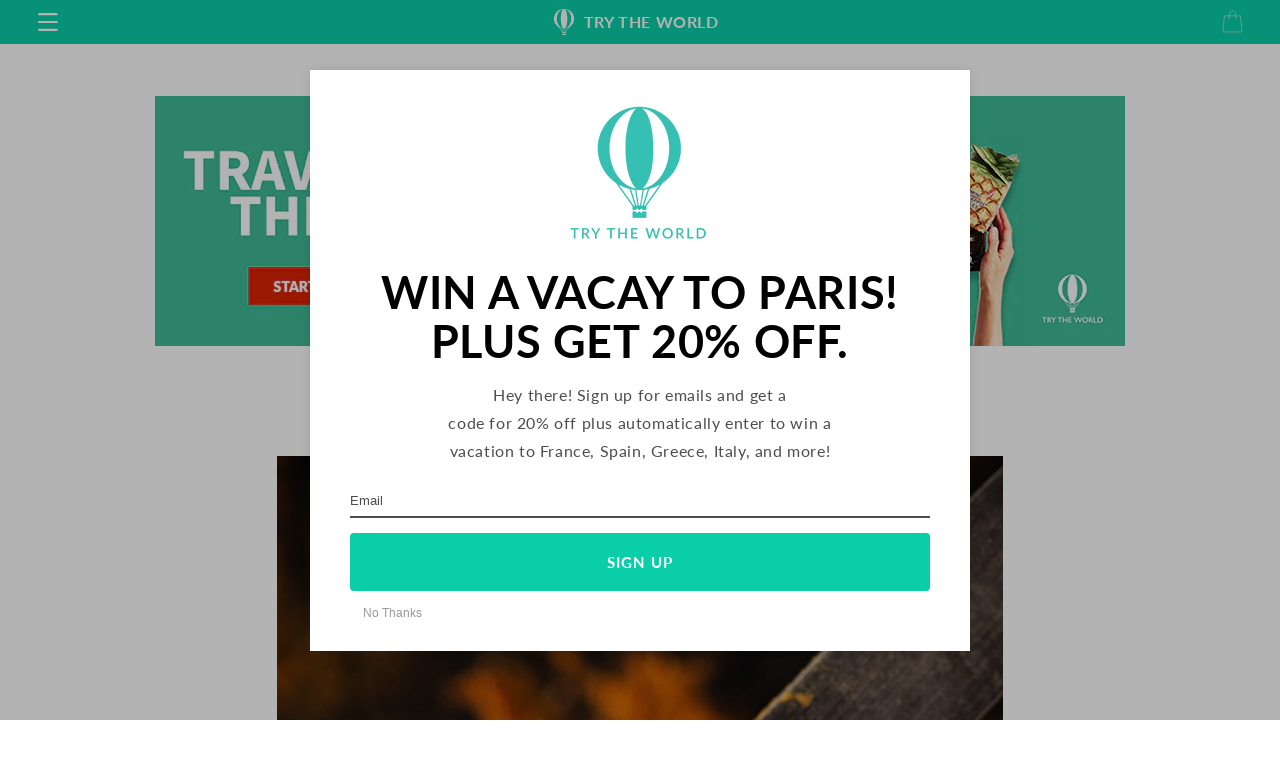

--- FILE ---
content_type: text/html; charset=utf-8
request_url: https://trytheworld.com/blogs/magazine/9-ways-to-use-paprika
body_size: 29761
content:
<!doctype html>
<html class="no-js" lang="en">
  <head>
   
    <meta charset="utf-8">
    <meta http-equiv="X-UA-Compatible" content="IE=edge">
    <meta name="viewport" content="width=device-width,initial-scale=1">
    <meta name="theme-color" content="">
    <link rel="canonical" href="https://trytheworld.com/blogs/magazine/9-ways-to-use-paprika">
    <link rel="preconnect" href="https://cdn.shopify.com" crossorigin>
     <link href="//trytheworld.com/cdn/shop/t/148/assets/theme.css?v=1295513288561393841767914048" as="style" rel="preload">
    <link href="//trytheworld.com/cdn/shop/t/148/assets/base.css?v=160148722909503601731767913929" as="style" rel="preload">
     
    <link href="//trytheworld.com/cdn/shop/t/148/assets/slick.css?v=57904351507101277951767914024" as="style" rel="preload">
    <link href="//trytheworld.com/cdn/shop/t/148/assets/slick.min.js?v=177052563056616793281767914025" as="script" rel="preload">
    <link href="//trytheworld.com/cdn/shop/t/148/assets/jquery-3.7.0.min.js?v=18371384823053301681767913991" as="script" rel="preload">
    
    
<link rel="icon" type="image/png" href="//trytheworld.com/cdn/shop/files/apple-touch-favicon.png?crop=center&height=32&v=1663876063&width=32"><link rel="preconnect" href="https://fonts.shopifycdn.com" crossorigin>
    <title>
      9 Ways to Use Paprika
 &ndash; Try The World</title>

    
      <meta name="description" content="Paprika is a spice blend made by grinding dried peppers into a powder. The many types of paprika—including mild, hot, sweet, spicy, and more—are made with a different combination of peppers, ranging from the milder bell pepper to the spicier chili pepper. Though the spice doesn’t expire right away, it does lose some of">
    

    

<meta property="og:site_name" content="Try The World">
<meta property="og:url" content="https://trytheworld.com/blogs/magazine/9-ways-to-use-paprika">
<meta property="og:title" content="9 Ways to Use Paprika">
<meta property="og:type" content="article">
<meta property="og:description" content="Paprika is a spice blend made by grinding dried peppers into a powder. The many types of paprika—including mild, hot, sweet, spicy, and more—are made with a different combination of peppers, ranging from the milder bell pepper to the spicier chili pepper. Though the spice doesn’t expire right away, it does lose some of"><meta property="og:image" content="http://trytheworld.com/cdn/shop/articles/pexels-karolina-grabowska-4198418.jpg?v=1691787063">
  <meta property="og:image:secure_url" content="https://trytheworld.com/cdn/shop/articles/pexels-karolina-grabowska-4198418.jpg?v=1691787063">
  <meta property="og:image:width" content="3600">
  <meta property="og:image:height" content="5400"><meta name="twitter:site" content="@Trytheworld"><meta name="twitter:card" content="summary_large_image">
<meta name="twitter:title" content="9 Ways to Use Paprika">
<meta name="twitter:description" content="Paprika is a spice blend made by grinding dried peppers into a powder. The many types of paprika—including mild, hot, sweet, spicy, and more—are made with a different combination of peppers, ranging from the milder bell pepper to the spicier chili pepper. Though the spice doesn’t expire right away, it does lose some of">

    
<link rel="stylesheet" href="//trytheworld.com/cdn/shop/t/148/assets/theme.css?v=1295513288561393841767914048" media="print" onload="this.media='all'"><script src="//trytheworld.com/cdn/shop/t/148/assets/vendor-v6.js" defer="defer"></script><script src="//trytheworld.com/cdn/shop/t/148/assets/global.js?v=98444308297738535301767913973" defer="defer"></script>


  
    

  


    <script>window.performance && window.performance.mark && window.performance.mark('shopify.content_for_header.start');</script><meta name="google-site-verification" content="OXekU_UH6vBs_rFR3aAInMJzbqPTcxBvjEbIILNo1zM">
<meta name="google-site-verification" content="1UCZqxpIT46cEnwvD4XLGZucMYclpeHt3mhUoq3NaUg">
<meta name="facebook-domain-verification" content="4lhpr0yg4i8v6bxt6kddc06cfv59rv">
<meta id="shopify-digital-wallet" name="shopify-digital-wallet" content="/57549324427/digital_wallets/dialog">
<meta name="shopify-checkout-api-token" content="cf4d8f0985892c5845cc8862b91a2737">
<link rel="alternate" type="application/atom+xml" title="Feed" href="/blogs/magazine.atom" />
<script async="async" src="/checkouts/internal/preloads.js?locale=en-US"></script>
<link rel="preconnect" href="https://shop.app" crossorigin="anonymous">
<script async="async" src="https://shop.app/checkouts/internal/preloads.js?locale=en-US&shop_id=57549324427" crossorigin="anonymous"></script>
<script id="apple-pay-shop-capabilities" type="application/json">{"shopId":57549324427,"countryCode":"US","currencyCode":"USD","merchantCapabilities":["supports3DS"],"merchantId":"gid:\/\/shopify\/Shop\/57549324427","merchantName":"Try The World","requiredBillingContactFields":["postalAddress","email"],"requiredShippingContactFields":["postalAddress","email"],"shippingType":"shipping","supportedNetworks":["visa","masterCard","amex","discover","elo","jcb"],"total":{"type":"pending","label":"Try The World","amount":"1.00"},"shopifyPaymentsEnabled":true,"supportsSubscriptions":true}</script>
<script id="shopify-features" type="application/json">{"accessToken":"cf4d8f0985892c5845cc8862b91a2737","betas":["rich-media-storefront-analytics"],"domain":"trytheworld.com","predictiveSearch":true,"shopId":57549324427,"locale":"en"}</script>
<script>var Shopify = Shopify || {};
Shopify.shop = "trytheworld2.myshopify.com";
Shopify.locale = "en";
Shopify.currency = {"active":"USD","rate":"1.0"};
Shopify.country = "US";
Shopify.theme = {"name":"01282026 [Speed Op]","id":147171967115,"schema_name":"Dawn","schema_version":"7.0.0","theme_store_id":null,"role":"main"};
Shopify.theme.handle = "null";
Shopify.theme.style = {"id":null,"handle":null};
Shopify.cdnHost = "trytheworld.com/cdn";
Shopify.routes = Shopify.routes || {};
Shopify.routes.root = "/";</script>
<script type="module">!function(o){(o.Shopify=o.Shopify||{}).modules=!0}(window);</script>
<script>!function(o){function n(){var o=[];function n(){o.push(Array.prototype.slice.apply(arguments))}return n.q=o,n}var t=o.Shopify=o.Shopify||{};t.loadFeatures=n(),t.autoloadFeatures=n()}(window);</script>
<script>
  window.ShopifyPay = window.ShopifyPay || {};
  window.ShopifyPay.apiHost = "shop.app\/pay";
  window.ShopifyPay.redirectState = null;
</script>
<script id="shop-js-analytics" type="application/json">{"pageType":"article"}</script>
<script defer="defer" async type="module" src="//trytheworld.com/cdn/shopifycloud/shop-js/modules/v2/client.init-shop-cart-sync_BT-GjEfc.en.esm.js"></script>
<script defer="defer" async type="module" src="//trytheworld.com/cdn/shopifycloud/shop-js/modules/v2/chunk.common_D58fp_Oc.esm.js"></script>
<script defer="defer" async type="module" src="//trytheworld.com/cdn/shopifycloud/shop-js/modules/v2/chunk.modal_xMitdFEc.esm.js"></script>
<script type="module">
  await import("//trytheworld.com/cdn/shopifycloud/shop-js/modules/v2/client.init-shop-cart-sync_BT-GjEfc.en.esm.js");
await import("//trytheworld.com/cdn/shopifycloud/shop-js/modules/v2/chunk.common_D58fp_Oc.esm.js");
await import("//trytheworld.com/cdn/shopifycloud/shop-js/modules/v2/chunk.modal_xMitdFEc.esm.js");

  window.Shopify.SignInWithShop?.initShopCartSync?.({"fedCMEnabled":true,"windoidEnabled":true});

</script>
<script>
  window.Shopify = window.Shopify || {};
  if (!window.Shopify.featureAssets) window.Shopify.featureAssets = {};
  window.Shopify.featureAssets['shop-js'] = {"shop-cart-sync":["modules/v2/client.shop-cart-sync_DZOKe7Ll.en.esm.js","modules/v2/chunk.common_D58fp_Oc.esm.js","modules/v2/chunk.modal_xMitdFEc.esm.js"],"init-fed-cm":["modules/v2/client.init-fed-cm_B6oLuCjv.en.esm.js","modules/v2/chunk.common_D58fp_Oc.esm.js","modules/v2/chunk.modal_xMitdFEc.esm.js"],"shop-cash-offers":["modules/v2/client.shop-cash-offers_D2sdYoxE.en.esm.js","modules/v2/chunk.common_D58fp_Oc.esm.js","modules/v2/chunk.modal_xMitdFEc.esm.js"],"shop-login-button":["modules/v2/client.shop-login-button_QeVjl5Y3.en.esm.js","modules/v2/chunk.common_D58fp_Oc.esm.js","modules/v2/chunk.modal_xMitdFEc.esm.js"],"pay-button":["modules/v2/client.pay-button_DXTOsIq6.en.esm.js","modules/v2/chunk.common_D58fp_Oc.esm.js","modules/v2/chunk.modal_xMitdFEc.esm.js"],"shop-button":["modules/v2/client.shop-button_DQZHx9pm.en.esm.js","modules/v2/chunk.common_D58fp_Oc.esm.js","modules/v2/chunk.modal_xMitdFEc.esm.js"],"avatar":["modules/v2/client.avatar_BTnouDA3.en.esm.js"],"init-windoid":["modules/v2/client.init-windoid_CR1B-cfM.en.esm.js","modules/v2/chunk.common_D58fp_Oc.esm.js","modules/v2/chunk.modal_xMitdFEc.esm.js"],"init-shop-for-new-customer-accounts":["modules/v2/client.init-shop-for-new-customer-accounts_C_vY_xzh.en.esm.js","modules/v2/client.shop-login-button_QeVjl5Y3.en.esm.js","modules/v2/chunk.common_D58fp_Oc.esm.js","modules/v2/chunk.modal_xMitdFEc.esm.js"],"init-shop-email-lookup-coordinator":["modules/v2/client.init-shop-email-lookup-coordinator_BI7n9ZSv.en.esm.js","modules/v2/chunk.common_D58fp_Oc.esm.js","modules/v2/chunk.modal_xMitdFEc.esm.js"],"init-shop-cart-sync":["modules/v2/client.init-shop-cart-sync_BT-GjEfc.en.esm.js","modules/v2/chunk.common_D58fp_Oc.esm.js","modules/v2/chunk.modal_xMitdFEc.esm.js"],"shop-toast-manager":["modules/v2/client.shop-toast-manager_DiYdP3xc.en.esm.js","modules/v2/chunk.common_D58fp_Oc.esm.js","modules/v2/chunk.modal_xMitdFEc.esm.js"],"init-customer-accounts":["modules/v2/client.init-customer-accounts_D9ZNqS-Q.en.esm.js","modules/v2/client.shop-login-button_QeVjl5Y3.en.esm.js","modules/v2/chunk.common_D58fp_Oc.esm.js","modules/v2/chunk.modal_xMitdFEc.esm.js"],"init-customer-accounts-sign-up":["modules/v2/client.init-customer-accounts-sign-up_iGw4briv.en.esm.js","modules/v2/client.shop-login-button_QeVjl5Y3.en.esm.js","modules/v2/chunk.common_D58fp_Oc.esm.js","modules/v2/chunk.modal_xMitdFEc.esm.js"],"shop-follow-button":["modules/v2/client.shop-follow-button_CqMgW2wH.en.esm.js","modules/v2/chunk.common_D58fp_Oc.esm.js","modules/v2/chunk.modal_xMitdFEc.esm.js"],"checkout-modal":["modules/v2/client.checkout-modal_xHeaAweL.en.esm.js","modules/v2/chunk.common_D58fp_Oc.esm.js","modules/v2/chunk.modal_xMitdFEc.esm.js"],"shop-login":["modules/v2/client.shop-login_D91U-Q7h.en.esm.js","modules/v2/chunk.common_D58fp_Oc.esm.js","modules/v2/chunk.modal_xMitdFEc.esm.js"],"lead-capture":["modules/v2/client.lead-capture_BJmE1dJe.en.esm.js","modules/v2/chunk.common_D58fp_Oc.esm.js","modules/v2/chunk.modal_xMitdFEc.esm.js"],"payment-terms":["modules/v2/client.payment-terms_Ci9AEqFq.en.esm.js","modules/v2/chunk.common_D58fp_Oc.esm.js","modules/v2/chunk.modal_xMitdFEc.esm.js"]};
</script>
<script>(function() {
  var isLoaded = false;
  function asyncLoad() {
    if (isLoaded) return;
    isLoaded = true;
    var urls = ["https:\/\/container.pepperjam.com\/3933208736.js?shop=trytheworld2.myshopify.com","https:\/\/assets1.adroll.com\/shopify\/latest\/j\/shopify_rolling_bootstrap_v2.js?adroll_adv_id=4H23FTT26NEJ5OXB7VBXN5\u0026adroll_pix_id=LRGT6TZZJVGETBWWBWXVS3\u0026shop=trytheworld2.myshopify.com","\/\/cdn.shopify.com\/proxy\/f6962fb5f2bf2e0a30c937d3fd236b9b411e2c1cfa0ea8fafddeb111f733303a\/bingshoppingtool-t2app-prod.trafficmanager.net\/uet\/tracking_script?shop=trytheworld2.myshopify.com\u0026sp-cache-control=cHVibGljLCBtYXgtYWdlPTkwMA"];
    for (var i = 0; i < urls.length; i++) {
      var s = document.createElement('script');
      s.type = 'text/javascript';
      s.async = true;
      s.src = urls[i];
      var x = document.getElementsByTagName('script')[0];
      x.parentNode.insertBefore(s, x);
    }
  };
  if(window.attachEvent) {
    window.attachEvent('onload', asyncLoad);
  } else {
    window.addEventListener('load', asyncLoad, false);
  }
})();</script>
<script id="__st">var __st={"a":57549324427,"offset":-28800,"reqid":"ff892bba-e54d-42a8-9f5a-966993fc453c-1769371008","pageurl":"trytheworld.com\/blogs\/magazine\/9-ways-to-use-paprika","s":"articles-558901690507","u":"e7b42a6f58a4","p":"article","rtyp":"article","rid":558901690507};</script>
<script>window.ShopifyPaypalV4VisibilityTracking = true;</script>
<script id="form-persister">!function(){'use strict';const t='contact',e='new_comment',n=[[t,t],['blogs',e],['comments',e],[t,'customer']],o='password',r='form_key',c=['recaptcha-v3-token','g-recaptcha-response','h-captcha-response',o],s=()=>{try{return window.sessionStorage}catch{return}},i='__shopify_v',u=t=>t.elements[r],a=function(){const t=[...n].map((([t,e])=>`form[action*='/${t}']:not([data-nocaptcha='true']) input[name='form_type'][value='${e}']`)).join(',');var e;return e=t,()=>e?[...document.querySelectorAll(e)].map((t=>t.form)):[]}();function m(t){const e=u(t);a().includes(t)&&(!e||!e.value)&&function(t){try{if(!s())return;!function(t){const e=s();if(!e)return;const n=u(t);if(!n)return;const o=n.value;o&&e.removeItem(o)}(t);const e=Array.from(Array(32),(()=>Math.random().toString(36)[2])).join('');!function(t,e){u(t)||t.append(Object.assign(document.createElement('input'),{type:'hidden',name:r})),t.elements[r].value=e}(t,e),function(t,e){const n=s();if(!n)return;const r=[...t.querySelectorAll(`input[type='${o}']`)].map((({name:t})=>t)),u=[...c,...r],a={};for(const[o,c]of new FormData(t).entries())u.includes(o)||(a[o]=c);n.setItem(e,JSON.stringify({[i]:1,action:t.action,data:a}))}(t,e)}catch(e){console.error('failed to persist form',e)}}(t)}const f=t=>{if('true'===t.dataset.persistBound)return;const e=function(t,e){const n=function(t){return'function'==typeof t.submit?t.submit:HTMLFormElement.prototype.submit}(t).bind(t);return function(){let t;return()=>{t||(t=!0,(()=>{try{e(),n()}catch(t){(t=>{console.error('form submit failed',t)})(t)}})(),setTimeout((()=>t=!1),250))}}()}(t,(()=>{m(t)}));!function(t,e){if('function'==typeof t.submit&&'function'==typeof e)try{t.submit=e}catch{}}(t,e),t.addEventListener('submit',(t=>{t.preventDefault(),e()})),t.dataset.persistBound='true'};!function(){function t(t){const e=(t=>{const e=t.target;return e instanceof HTMLFormElement?e:e&&e.form})(t);e&&m(e)}document.addEventListener('submit',t),document.addEventListener('DOMContentLoaded',(()=>{const e=a();for(const t of e)f(t);var n;n=document.body,new window.MutationObserver((t=>{for(const e of t)if('childList'===e.type&&e.addedNodes.length)for(const t of e.addedNodes)1===t.nodeType&&'FORM'===t.tagName&&a().includes(t)&&f(t)})).observe(n,{childList:!0,subtree:!0,attributes:!1}),document.removeEventListener('submit',t)}))}()}();</script>
<script integrity="sha256-4kQ18oKyAcykRKYeNunJcIwy7WH5gtpwJnB7kiuLZ1E=" data-source-attribution="shopify.loadfeatures" defer="defer" src="//trytheworld.com/cdn/shopifycloud/storefront/assets/storefront/load_feature-a0a9edcb.js" crossorigin="anonymous"></script>
<script crossorigin="anonymous" defer="defer" src="//trytheworld.com/cdn/shopifycloud/storefront/assets/shopify_pay/storefront-65b4c6d7.js?v=20250812"></script>
<script data-source-attribution="shopify.dynamic_checkout.dynamic.init">var Shopify=Shopify||{};Shopify.PaymentButton=Shopify.PaymentButton||{isStorefrontPortableWallets:!0,init:function(){window.Shopify.PaymentButton.init=function(){};var t=document.createElement("script");t.src="https://trytheworld.com/cdn/shopifycloud/portable-wallets/latest/portable-wallets.en.js",t.type="module",document.head.appendChild(t)}};
</script>
<script data-source-attribution="shopify.dynamic_checkout.buyer_consent">
  function portableWalletsHideBuyerConsent(e){var t=document.getElementById("shopify-buyer-consent"),n=document.getElementById("shopify-subscription-policy-button");t&&n&&(t.classList.add("hidden"),t.setAttribute("aria-hidden","true"),n.removeEventListener("click",e))}function portableWalletsShowBuyerConsent(e){var t=document.getElementById("shopify-buyer-consent"),n=document.getElementById("shopify-subscription-policy-button");t&&n&&(t.classList.remove("hidden"),t.removeAttribute("aria-hidden"),n.addEventListener("click",e))}window.Shopify?.PaymentButton&&(window.Shopify.PaymentButton.hideBuyerConsent=portableWalletsHideBuyerConsent,window.Shopify.PaymentButton.showBuyerConsent=portableWalletsShowBuyerConsent);
</script>
<script data-source-attribution="shopify.dynamic_checkout.cart.bootstrap">document.addEventListener("DOMContentLoaded",(function(){function t(){return document.querySelector("shopify-accelerated-checkout-cart, shopify-accelerated-checkout")}if(t())Shopify.PaymentButton.init();else{new MutationObserver((function(e,n){t()&&(Shopify.PaymentButton.init(),n.disconnect())})).observe(document.body,{childList:!0,subtree:!0})}}));
</script>
<link id="shopify-accelerated-checkout-styles" rel="stylesheet" media="screen" href="https://trytheworld.com/cdn/shopifycloud/portable-wallets/latest/accelerated-checkout-backwards-compat.css" crossorigin="anonymous">
<style id="shopify-accelerated-checkout-cart">
        #shopify-buyer-consent {
  margin-top: 1em;
  display: inline-block;
  width: 100%;
}

#shopify-buyer-consent.hidden {
  display: none;
}

#shopify-subscription-policy-button {
  background: none;
  border: none;
  padding: 0;
  text-decoration: underline;
  font-size: inherit;
  cursor: pointer;
}

#shopify-subscription-policy-button::before {
  box-shadow: none;
}

      </style>
<script id="sections-script" data-sections="header,footer" defer="defer" src="//trytheworld.com/cdn/shop/t/148/compiled_assets/scripts.js?v=8281"></script>
<script>window.performance && window.performance.mark && window.performance.mark('shopify.content_for_header.end');</script>
    

    


    <style data-shopify>
      @font-face {
  font-family: Lato;
  font-weight: 400;
  font-style: normal;
  font-display: swap;
  src: url("//trytheworld.com/cdn/fonts/lato/lato_n4.c3b93d431f0091c8be23185e15c9d1fee1e971c5.woff2") format("woff2"),
       url("//trytheworld.com/cdn/fonts/lato/lato_n4.d5c00c781efb195594fd2fd4ad04f7882949e327.woff") format("woff");
}

      @font-face {
  font-family: Lato;
  font-weight: 700;
  font-style: normal;
  font-display: swap;
  src: url("//trytheworld.com/cdn/fonts/lato/lato_n7.900f219bc7337bc57a7a2151983f0a4a4d9d5dcf.woff2") format("woff2"),
       url("//trytheworld.com/cdn/fonts/lato/lato_n7.a55c60751adcc35be7c4f8a0313f9698598612ee.woff") format("woff");
}

      @font-face {
  font-family: Lato;
  font-weight: 400;
  font-style: italic;
  font-display: swap;
  src: url("//trytheworld.com/cdn/fonts/lato/lato_i4.09c847adc47c2fefc3368f2e241a3712168bc4b6.woff2") format("woff2"),
       url("//trytheworld.com/cdn/fonts/lato/lato_i4.3c7d9eb6c1b0a2bf62d892c3ee4582b016d0f30c.woff") format("woff");
}

      @font-face {
  font-family: Lato;
  font-weight: 700;
  font-style: italic;
  font-display: swap;
  src: url("//trytheworld.com/cdn/fonts/lato/lato_i7.16ba75868b37083a879b8dd9f2be44e067dfbf92.woff2") format("woff2"),
       url("//trytheworld.com/cdn/fonts/lato/lato_i7.4c07c2b3b7e64ab516aa2f2081d2bb0366b9dce8.woff") format("woff");
}

      @font-face {
  font-family: Lato;
  font-weight: 400;
  font-style: normal;
  font-display: swap;
  src: url("//trytheworld.com/cdn/fonts/lato/lato_n4.c3b93d431f0091c8be23185e15c9d1fee1e971c5.woff2") format("woff2"),
       url("//trytheworld.com/cdn/fonts/lato/lato_n4.d5c00c781efb195594fd2fd4ad04f7882949e327.woff") format("woff");
}


      :root {
        --font-body-family: Lato, sans-serif;
        --font-body-style: normal;
        --font-body-weight: 400;
        --font-body-weight-bold: 700;

        --font-heading-family: Lato, sans-serif;
        --font-heading-style: normal;
        --font-heading-weight: 400;

        --font-body-scale: 1.0;
        --font-heading-scale: 1.0;


        --color-base-text: 18, 18, 18;
        --color-shadow: 18, 18, 18;

        --color-base-background-1: 255, 255, 255;
        --color-base-background-2: 245, 245, 245;
        --color-base-solid-button-labels: 255, 255, 255;
        --color-base-outline-button-labels: 18, 18, 18;
        --color-base-accent-1: 58, 58, 58;
        --color-base-accent-2: 10, 206, 168;
        --payment-terms-background-color: #FFFFFF;

        --gradient-base-background-1: #FFFFFF;
        --gradient-base-background-2: #f5f5f5;
        --gradient-base-accent-1: #3a3a3a;
        --gradient-base-accent-2: #0acea8;

        --media-padding: px;
        --media-border-opacity: 0.05;
        --media-border-width: 0px;
        --media-radius: 0px;
        --media-shadow-opacity: 0.0;
        --media-shadow-horizontal-offset: 0px;
        --media-shadow-vertical-offset: 0px;
        --media-shadow-blur-radius: 0px;
        --media-shadow-visible: 0;

        --page-width: 120rem;
        --page-width-margin: 0rem;

        --product-card-image-padding: 0.0rem;
        --product-card-corner-radius: 0.0rem;
        --product-card-text-alignment: center;
        --product-card-border-width: 0.0rem;
        --product-card-border-opacity: 0.0;
        --product-card-shadow-opacity: 0.1;
        --product-card-shadow-visible: 1;
        --product-card-shadow-horizontal-offset: 0.0rem;
        --product-card-shadow-vertical-offset: 0.0rem;
        --product-card-shadow-blur-radius: 0.0rem;

        --collection-card-image-padding: 0.0rem;
        --collection-card-corner-radius: 0.0rem;
        --collection-card-text-alignment: left;
        --collection-card-border-width: 0.0rem;
        --collection-card-border-opacity: 0.0;
        --collection-card-shadow-opacity: 0.1;
        --collection-card-shadow-visible: 1;
        --collection-card-shadow-horizontal-offset: 0.0rem;
        --collection-card-shadow-vertical-offset: 0.0rem;
        --collection-card-shadow-blur-radius: 0.0rem;

        --blog-card-image-padding: 0.0rem;
        --blog-card-corner-radius: 0.0rem;
        --blog-card-text-alignment: left;
        --blog-card-border-width: 0.0rem;
        --blog-card-border-opacity: 0.0;
        --blog-card-shadow-opacity: 0.1;
        --blog-card-shadow-visible: 1;
        --blog-card-shadow-horizontal-offset: 0.0rem;
        --blog-card-shadow-vertical-offset: 0.0rem;
        --blog-card-shadow-blur-radius: 0.0rem;

        --badge-corner-radius: 4.0rem;

        --popup-border-width: 1px;
        --popup-border-opacity: 0.1;
        --popup-corner-radius: 0px;
        --popup-shadow-opacity: 0.0;
        --popup-shadow-horizontal-offset: 0px;
        --popup-shadow-vertical-offset: 0px;
        --popup-shadow-blur-radius: 0px;

        --drawer-border-width: 1px;
        --drawer-border-opacity: 0.1;
        --drawer-shadow-opacity: 0.0;
        --drawer-shadow-horizontal-offset: 0px;
        --drawer-shadow-vertical-offset: 0px;
        --drawer-shadow-blur-radius: 0px;

        --spacing-sections-desktop: 0px;
        --spacing-sections-mobile: 0px;

        --grid-desktop-vertical-spacing: 8px;
        --grid-desktop-horizontal-spacing: 8px;
        --grid-mobile-vertical-spacing: 4px;
        --grid-mobile-horizontal-spacing: 4px;

        --text-boxes-border-opacity: 0.0;
        --text-boxes-border-width: 0px;
        --text-boxes-radius: 0px;
        --text-boxes-shadow-opacity: 0.0;
        --text-boxes-shadow-visible: 0;
        --text-boxes-shadow-horizontal-offset: 0px;
        --text-boxes-shadow-vertical-offset: 0px;
        --text-boxes-shadow-blur-radius: 0px;

        --buttons-radius: 4px;
        --buttons-radius-outset: 4px;
        --buttons-border-width: 0px;
        --buttons-border-opacity: 1.0;
        --buttons-shadow-opacity: 0.0;
        --buttons-shadow-visible: 0;
        --buttons-shadow-horizontal-offset: 0px;
        --buttons-shadow-vertical-offset: 0px;
        --buttons-shadow-blur-radius: 0px;
        --buttons-border-offset: 0.3px;

        --inputs-radius: 4px;
        --inputs-border-width: 1px;
        --inputs-border-opacity: 0.55;
        --inputs-shadow-opacity: 0.0;
        --inputs-shadow-horizontal-offset: 0px;
        --inputs-margin-offset: 0px;
        --inputs-shadow-vertical-offset: 0px;
        --inputs-shadow-blur-radius: 0px;
        --inputs-radius-outset: 5px;

        --variant-pills-radius: 40px;
        --variant-pills-border-width: 1px;
        --variant-pills-border-opacity: 0.55;
        --variant-pills-shadow-opacity: 0.0;
        --variant-pills-shadow-horizontal-offset: 0px;
        --variant-pills-shadow-vertical-offset: 0px;
        --variant-pills-shadow-blur-radius: 0px;
      }

      *,
      *::before,
      *::after {
        box-sizing: inherit;
      }

      html {
        box-sizing: border-box;
        font-size: calc(var(--font-body-scale) * 62.5%);
        height: 100%;
      }

      body {
        display: grid;
        grid-template-rows: auto auto 1fr auto;
        grid-template-columns: 100%;
        min-height: 100%;
        margin: 0;
        font-size: 1.5rem;
        letter-spacing: 0.06rem;
        line-height: calc(1 + 0.8 / var(--font-body-scale));
        font-family: var(--font-body-family);
        font-style: var(--font-body-style);
        font-weight: var(--font-body-weight);
      }

      @media screen and (min-width: 750px) {
        body {
          font-size: 1.6rem;
        }
      }
      /*scrolling*/

.scrolling-text{
  overflow:hidden;
}

.scrolling-text__inner{
  animation:scrolling-text var(--move-speed) linear infinite;
  animation-play-state:running;
  display:inline-flex;
  margin:0.15em 0;
  visibility:visible;
  white-space:nowrap;
}

.scrolling-text__inner--right{
  animation:scrolling-text-right var(--move-speed) linear infinite;
  transform:translateX(-50%);
}

.scrolling-text span{
  white-space:nowrap;
}

.scrolling-text:focus .scrolling-text__inner,.scrolling-text:hover .scrolling-text__inner{
  animation-play-state:paused;
}

@keyframes scrolling-text{
  0%{
    transform:translateX(0);
    -webkit-transform:translateX(0);
  }
  to{
    transform:translateX(-100%);
    -webkit-transform:translateX(-100%);
  }
}

@keyframes scrolling-text-right{
  0%{
    transform:translateX(-50%);
    -webkit-transform:translateX(-50%);
  }
  to{
    transform:translateX(0);
    -webkit-transform:translateX(0);
  }
}
    </style>
<!-- For Slider -->
      
        <script src="//trytheworld.com/cdn/shop/t/148/assets/jquery-3.7.0.min.js?v=18371384823053301681767913991" type="text/javascript"></script>
      
        
  <link href="//trytheworld.com/cdn/shop/t/148/assets/slick.css?v=57904351507101277951767914024" rel="stylesheet" type="text/css" media="all" /> <!-- Homepage slider plugin -->
  <script src="//trytheworld.com/cdn/shop/t/148/assets/slick.min.js?v=177052563056616793281767914025"></script> <!-- Homepage slider plugin -->
    <link href="//trytheworld.com/cdn/shop/t/148/assets/animate.min.css?v=15012132334499455061767913925" rel="stylesheet" type="text/css" media="print" onload="this.media='all'" /> <!--  css animations  -->
    <link href="//trytheworld.com/cdn/shop/t/148/assets/snackbox.css?v=39326435882139680071767914027" rel="stylesheet" type="text/css" media="print" onload="this.media='all'" />

    <link href="//trytheworld.com/cdn/shop/t/148/assets/base.css?v=160148722909503601731767913929" rel="stylesheet" type="text/css" media="all" />
<link href="//trytheworld.com/cdn/shop/t/148/assets/font-awesome.css?v=171700610453325468761767913967" rel="stylesheet" type="text/css" media="print" onload="this.media='all'" />
 
<link rel="preload" as="font" href="//trytheworld.com/cdn/fonts/lato/lato_n4.c3b93d431f0091c8be23185e15c9d1fee1e971c5.woff2" type="font/woff2" crossorigin><link rel="preload" as="font" href="//trytheworld.com/cdn/fonts/lato/lato_n4.c3b93d431f0091c8be23185e15c9d1fee1e971c5.woff2" type="font/woff2" crossorigin><script>document.documentElement.className = document.documentElement.className.replace('no-js', 'js');
    if (Shopify.designMode) {
      document.documentElement.classList.add('shopify-design-mode');
    }
    </script>

   
  <!-- <link href="//fonts.googleapis.com/css?family=Lato:100,300,400,700,900,400italic|Open+Sans:400italic,300,400,600,700|Arvo:400,700" rel="stylesheet" type="text/css" media="all"> -->
  

       
  <link href="https://monorail-edge.shopifysvc.com" rel="dns-prefetch">
<script>(function(){if ("sendBeacon" in navigator && "performance" in window) {try {var session_token_from_headers = performance.getEntriesByType('navigation')[0].serverTiming.find(x => x.name == '_s').description;} catch {var session_token_from_headers = undefined;}var session_cookie_matches = document.cookie.match(/_shopify_s=([^;]*)/);var session_token_from_cookie = session_cookie_matches && session_cookie_matches.length === 2 ? session_cookie_matches[1] : "";var session_token = session_token_from_headers || session_token_from_cookie || "";function handle_abandonment_event(e) {var entries = performance.getEntries().filter(function(entry) {return /monorail-edge.shopifysvc.com/.test(entry.name);});if (!window.abandonment_tracked && entries.length === 0) {window.abandonment_tracked = true;var currentMs = Date.now();var navigation_start = performance.timing.navigationStart;var payload = {shop_id: 57549324427,url: window.location.href,navigation_start,duration: currentMs - navigation_start,session_token,page_type: "article"};window.navigator.sendBeacon("https://monorail-edge.shopifysvc.com/v1/produce", JSON.stringify({schema_id: "online_store_buyer_site_abandonment/1.1",payload: payload,metadata: {event_created_at_ms: currentMs,event_sent_at_ms: currentMs}}));}}window.addEventListener('pagehide', handle_abandonment_event);}}());</script>
<script id="web-pixels-manager-setup">(function e(e,d,r,n,o){if(void 0===o&&(o={}),!Boolean(null===(a=null===(i=window.Shopify)||void 0===i?void 0:i.analytics)||void 0===a?void 0:a.replayQueue)){var i,a;window.Shopify=window.Shopify||{};var t=window.Shopify;t.analytics=t.analytics||{};var s=t.analytics;s.replayQueue=[],s.publish=function(e,d,r){return s.replayQueue.push([e,d,r]),!0};try{self.performance.mark("wpm:start")}catch(e){}var l=function(){var e={modern:/Edge?\/(1{2}[4-9]|1[2-9]\d|[2-9]\d{2}|\d{4,})\.\d+(\.\d+|)|Firefox\/(1{2}[4-9]|1[2-9]\d|[2-9]\d{2}|\d{4,})\.\d+(\.\d+|)|Chrom(ium|e)\/(9{2}|\d{3,})\.\d+(\.\d+|)|(Maci|X1{2}).+ Version\/(15\.\d+|(1[6-9]|[2-9]\d|\d{3,})\.\d+)([,.]\d+|)( \(\w+\)|)( Mobile\/\w+|) Safari\/|Chrome.+OPR\/(9{2}|\d{3,})\.\d+\.\d+|(CPU[ +]OS|iPhone[ +]OS|CPU[ +]iPhone|CPU IPhone OS|CPU iPad OS)[ +]+(15[._]\d+|(1[6-9]|[2-9]\d|\d{3,})[._]\d+)([._]\d+|)|Android:?[ /-](13[3-9]|1[4-9]\d|[2-9]\d{2}|\d{4,})(\.\d+|)(\.\d+|)|Android.+Firefox\/(13[5-9]|1[4-9]\d|[2-9]\d{2}|\d{4,})\.\d+(\.\d+|)|Android.+Chrom(ium|e)\/(13[3-9]|1[4-9]\d|[2-9]\d{2}|\d{4,})\.\d+(\.\d+|)|SamsungBrowser\/([2-9]\d|\d{3,})\.\d+/,legacy:/Edge?\/(1[6-9]|[2-9]\d|\d{3,})\.\d+(\.\d+|)|Firefox\/(5[4-9]|[6-9]\d|\d{3,})\.\d+(\.\d+|)|Chrom(ium|e)\/(5[1-9]|[6-9]\d|\d{3,})\.\d+(\.\d+|)([\d.]+$|.*Safari\/(?![\d.]+ Edge\/[\d.]+$))|(Maci|X1{2}).+ Version\/(10\.\d+|(1[1-9]|[2-9]\d|\d{3,})\.\d+)([,.]\d+|)( \(\w+\)|)( Mobile\/\w+|) Safari\/|Chrome.+OPR\/(3[89]|[4-9]\d|\d{3,})\.\d+\.\d+|(CPU[ +]OS|iPhone[ +]OS|CPU[ +]iPhone|CPU IPhone OS|CPU iPad OS)[ +]+(10[._]\d+|(1[1-9]|[2-9]\d|\d{3,})[._]\d+)([._]\d+|)|Android:?[ /-](13[3-9]|1[4-9]\d|[2-9]\d{2}|\d{4,})(\.\d+|)(\.\d+|)|Mobile Safari.+OPR\/([89]\d|\d{3,})\.\d+\.\d+|Android.+Firefox\/(13[5-9]|1[4-9]\d|[2-9]\d{2}|\d{4,})\.\d+(\.\d+|)|Android.+Chrom(ium|e)\/(13[3-9]|1[4-9]\d|[2-9]\d{2}|\d{4,})\.\d+(\.\d+|)|Android.+(UC? ?Browser|UCWEB|U3)[ /]?(15\.([5-9]|\d{2,})|(1[6-9]|[2-9]\d|\d{3,})\.\d+)\.\d+|SamsungBrowser\/(5\.\d+|([6-9]|\d{2,})\.\d+)|Android.+MQ{2}Browser\/(14(\.(9|\d{2,})|)|(1[5-9]|[2-9]\d|\d{3,})(\.\d+|))(\.\d+|)|K[Aa][Ii]OS\/(3\.\d+|([4-9]|\d{2,})\.\d+)(\.\d+|)/},d=e.modern,r=e.legacy,n=navigator.userAgent;return n.match(d)?"modern":n.match(r)?"legacy":"unknown"}(),u="modern"===l?"modern":"legacy",c=(null!=n?n:{modern:"",legacy:""})[u],f=function(e){return[e.baseUrl,"/wpm","/b",e.hashVersion,"modern"===e.buildTarget?"m":"l",".js"].join("")}({baseUrl:d,hashVersion:r,buildTarget:u}),m=function(e){var d=e.version,r=e.bundleTarget,n=e.surface,o=e.pageUrl,i=e.monorailEndpoint;return{emit:function(e){var a=e.status,t=e.errorMsg,s=(new Date).getTime(),l=JSON.stringify({metadata:{event_sent_at_ms:s},events:[{schema_id:"web_pixels_manager_load/3.1",payload:{version:d,bundle_target:r,page_url:o,status:a,surface:n,error_msg:t},metadata:{event_created_at_ms:s}}]});if(!i)return console&&console.warn&&console.warn("[Web Pixels Manager] No Monorail endpoint provided, skipping logging."),!1;try{return self.navigator.sendBeacon.bind(self.navigator)(i,l)}catch(e){}var u=new XMLHttpRequest;try{return u.open("POST",i,!0),u.setRequestHeader("Content-Type","text/plain"),u.send(l),!0}catch(e){return console&&console.warn&&console.warn("[Web Pixels Manager] Got an unhandled error while logging to Monorail."),!1}}}}({version:r,bundleTarget:l,surface:e.surface,pageUrl:self.location.href,monorailEndpoint:e.monorailEndpoint});try{o.browserTarget=l,function(e){var d=e.src,r=e.async,n=void 0===r||r,o=e.onload,i=e.onerror,a=e.sri,t=e.scriptDataAttributes,s=void 0===t?{}:t,l=document.createElement("script"),u=document.querySelector("head"),c=document.querySelector("body");if(l.async=n,l.src=d,a&&(l.integrity=a,l.crossOrigin="anonymous"),s)for(var f in s)if(Object.prototype.hasOwnProperty.call(s,f))try{l.dataset[f]=s[f]}catch(e){}if(o&&l.addEventListener("load",o),i&&l.addEventListener("error",i),u)u.appendChild(l);else{if(!c)throw new Error("Did not find a head or body element to append the script");c.appendChild(l)}}({src:f,async:!0,onload:function(){if(!function(){var e,d;return Boolean(null===(d=null===(e=window.Shopify)||void 0===e?void 0:e.analytics)||void 0===d?void 0:d.initialized)}()){var d=window.webPixelsManager.init(e)||void 0;if(d){var r=window.Shopify.analytics;r.replayQueue.forEach((function(e){var r=e[0],n=e[1],o=e[2];d.publishCustomEvent(r,n,o)})),r.replayQueue=[],r.publish=d.publishCustomEvent,r.visitor=d.visitor,r.initialized=!0}}},onerror:function(){return m.emit({status:"failed",errorMsg:"".concat(f," has failed to load")})},sri:function(e){var d=/^sha384-[A-Za-z0-9+/=]+$/;return"string"==typeof e&&d.test(e)}(c)?c:"",scriptDataAttributes:o}),m.emit({status:"loading"})}catch(e){m.emit({status:"failed",errorMsg:(null==e?void 0:e.message)||"Unknown error"})}}})({shopId: 57549324427,storefrontBaseUrl: "https://trytheworld.com",extensionsBaseUrl: "https://extensions.shopifycdn.com/cdn/shopifycloud/web-pixels-manager",monorailEndpoint: "https://monorail-edge.shopifysvc.com/unstable/produce_batch",surface: "storefront-renderer",enabledBetaFlags: ["2dca8a86"],webPixelsConfigList: [{"id":"1620476043","configuration":"{\"accountID\":\"Txfn6i\",\"webPixelConfig\":\"eyJlbmFibGVBZGRlZFRvQ2FydEV2ZW50cyI6IHRydWV9\"}","eventPayloadVersion":"v1","runtimeContext":"STRICT","scriptVersion":"524f6c1ee37bacdca7657a665bdca589","type":"APP","apiClientId":123074,"privacyPurposes":["ANALYTICS","MARKETING"],"dataSharingAdjustments":{"protectedCustomerApprovalScopes":["read_customer_address","read_customer_email","read_customer_name","read_customer_personal_data","read_customer_phone"]}},{"id":"1170178187","configuration":"{\"ti\":\"343053077\",\"endpoint\":\"https:\/\/bat.bing.com\/action\/0\"}","eventPayloadVersion":"v1","runtimeContext":"STRICT","scriptVersion":"5ee93563fe31b11d2d65e2f09a5229dc","type":"APP","apiClientId":2997493,"privacyPurposes":["ANALYTICS","MARKETING","SALE_OF_DATA"],"dataSharingAdjustments":{"protectedCustomerApprovalScopes":["read_customer_personal_data"]}},{"id":"422117515","configuration":"{\"config\":\"{\\\"google_tag_ids\\\":[\\\"G-0TKTF2XF3L\\\",\\\"AW-980864990\\\",\\\"GT-NMJZH5F\\\"],\\\"target_country\\\":\\\"US\\\",\\\"gtag_events\\\":[{\\\"type\\\":\\\"begin_checkout\\\",\\\"action_label\\\":[\\\"G-0TKTF2XF3L\\\",\\\"AW-980864990\\\/HuUnCM624p0YEN6f29MD\\\"]},{\\\"type\\\":\\\"search\\\",\\\"action_label\\\":[\\\"G-0TKTF2XF3L\\\",\\\"AW-980864990\\\/wtV1CPXlr4kYEN6f29MD\\\"]},{\\\"type\\\":\\\"view_item\\\",\\\"action_label\\\":[\\\"G-0TKTF2XF3L\\\",\\\"AW-980864990\\\/lfX_CMi24p0YEN6f29MD\\\",\\\"MC-WLTW94QZ1D\\\"]},{\\\"type\\\":\\\"purchase\\\",\\\"action_label\\\":[\\\"G-0TKTF2XF3L\\\",\\\"AW-980864990\\\/2qWFCMK24p0YEN6f29MD\\\",\\\"MC-WLTW94QZ1D\\\"]},{\\\"type\\\":\\\"page_view\\\",\\\"action_label\\\":[\\\"G-0TKTF2XF3L\\\",\\\"AW-980864990\\\/H7LdCMW24p0YEN6f29MD\\\",\\\"MC-WLTW94QZ1D\\\"]},{\\\"type\\\":\\\"add_payment_info\\\",\\\"action_label\\\":[\\\"G-0TKTF2XF3L\\\",\\\"AW-980864990\\\/eG_vCNG24p0YEN6f29MD\\\"]},{\\\"type\\\":\\\"add_to_cart\\\",\\\"action_label\\\":[\\\"G-0TKTF2XF3L\\\",\\\"AW-980864990\\\/4i7mCMu24p0YEN6f29MD\\\"]}],\\\"enable_monitoring_mode\\\":false}\"}","eventPayloadVersion":"v1","runtimeContext":"OPEN","scriptVersion":"b2a88bafab3e21179ed38636efcd8a93","type":"APP","apiClientId":1780363,"privacyPurposes":[],"dataSharingAdjustments":{"protectedCustomerApprovalScopes":["read_customer_address","read_customer_email","read_customer_name","read_customer_personal_data","read_customer_phone"]}},{"id":"389447819","configuration":"{\"advertisableEid\":\"4H23FTT26NEJ5OXB7VBXN5\",\"pixelEid\":\"LRGT6TZZJVGETBWWBWXVS3\"}","eventPayloadVersion":"v1","runtimeContext":"STRICT","scriptVersion":"ba1ef5286d067b01e04bdc37410b8082","type":"APP","apiClientId":1005866,"privacyPurposes":["ANALYTICS","MARKETING","SALE_OF_DATA"],"dataSharingAdjustments":{"protectedCustomerApprovalScopes":["read_customer_address","read_customer_email","read_customer_name","read_customer_personal_data","read_customer_phone"]}},{"id":"325550219","configuration":"{\"pixelCode\":\"C8F90C4N9V2G1TDUNA10\"}","eventPayloadVersion":"v1","runtimeContext":"STRICT","scriptVersion":"22e92c2ad45662f435e4801458fb78cc","type":"APP","apiClientId":4383523,"privacyPurposes":["ANALYTICS","MARKETING","SALE_OF_DATA"],"dataSharingAdjustments":{"protectedCustomerApprovalScopes":["read_customer_address","read_customer_email","read_customer_name","read_customer_personal_data","read_customer_phone"]}},{"id":"105840779","configuration":"{\"pixel_id\":\"267442760132056\",\"pixel_type\":\"facebook_pixel\",\"metaapp_system_user_token\":\"-\"}","eventPayloadVersion":"v1","runtimeContext":"OPEN","scriptVersion":"ca16bc87fe92b6042fbaa3acc2fbdaa6","type":"APP","apiClientId":2329312,"privacyPurposes":["ANALYTICS","MARKETING","SALE_OF_DATA"],"dataSharingAdjustments":{"protectedCustomerApprovalScopes":["read_customer_address","read_customer_email","read_customer_name","read_customer_personal_data","read_customer_phone"]}},{"id":"76054667","configuration":"{\"tagID\":\"2612390865440\"}","eventPayloadVersion":"v1","runtimeContext":"STRICT","scriptVersion":"18031546ee651571ed29edbe71a3550b","type":"APP","apiClientId":3009811,"privacyPurposes":["ANALYTICS","MARKETING","SALE_OF_DATA"],"dataSharingAdjustments":{"protectedCustomerApprovalScopes":["read_customer_address","read_customer_email","read_customer_name","read_customer_personal_data","read_customer_phone"]}},{"id":"22675595","configuration":"{\"myshopifyDomain\":\"trytheworld2.myshopify.com\"}","eventPayloadVersion":"v1","runtimeContext":"STRICT","scriptVersion":"23b97d18e2aa74363140dc29c9284e87","type":"APP","apiClientId":2775569,"privacyPurposes":["ANALYTICS","MARKETING","SALE_OF_DATA"],"dataSharingAdjustments":{"protectedCustomerApprovalScopes":["read_customer_address","read_customer_email","read_customer_name","read_customer_phone","read_customer_personal_data"]}},{"id":"7733387","eventPayloadVersion":"1","runtimeContext":"LAX","scriptVersion":"7","type":"CUSTOM","privacyPurposes":[],"name":"Twitter"},{"id":"33194123","eventPayloadVersion":"1","runtimeContext":"LAX","scriptVersion":"2","type":"CUSTOM","privacyPurposes":[],"name":"Ascend"},{"id":"94404747","eventPayloadVersion":"1","runtimeContext":"LAX","scriptVersion":"1","type":"CUSTOM","privacyPurposes":[],"name":"AddShoppers Tag"},{"id":"shopify-app-pixel","configuration":"{}","eventPayloadVersion":"v1","runtimeContext":"STRICT","scriptVersion":"0450","apiClientId":"shopify-pixel","type":"APP","privacyPurposes":["ANALYTICS","MARKETING"]},{"id":"shopify-custom-pixel","eventPayloadVersion":"v1","runtimeContext":"LAX","scriptVersion":"0450","apiClientId":"shopify-pixel","type":"CUSTOM","privacyPurposes":["ANALYTICS","MARKETING"]}],isMerchantRequest: false,initData: {"shop":{"name":"Try The World","paymentSettings":{"currencyCode":"USD"},"myshopifyDomain":"trytheworld2.myshopify.com","countryCode":"US","storefrontUrl":"https:\/\/trytheworld.com"},"customer":null,"cart":null,"checkout":null,"productVariants":[],"purchasingCompany":null},},"https://trytheworld.com/cdn","fcfee988w5aeb613cpc8e4bc33m6693e112",{"modern":"","legacy":""},{"shopId":"57549324427","storefrontBaseUrl":"https:\/\/trytheworld.com","extensionBaseUrl":"https:\/\/extensions.shopifycdn.com\/cdn\/shopifycloud\/web-pixels-manager","surface":"storefront-renderer","enabledBetaFlags":"[\"2dca8a86\"]","isMerchantRequest":"false","hashVersion":"fcfee988w5aeb613cpc8e4bc33m6693e112","publish":"custom","events":"[[\"page_viewed\",{}]]"});</script><script>
  window.ShopifyAnalytics = window.ShopifyAnalytics || {};
  window.ShopifyAnalytics.meta = window.ShopifyAnalytics.meta || {};
  window.ShopifyAnalytics.meta.currency = 'USD';
  var meta = {"page":{"pageType":"article","resourceType":"article","resourceId":558901690507,"requestId":"ff892bba-e54d-42a8-9f5a-966993fc453c-1769371008"}};
  for (var attr in meta) {
    window.ShopifyAnalytics.meta[attr] = meta[attr];
  }
</script>
<script class="analytics">
  (function () {
    var customDocumentWrite = function(content) {
      var jquery = null;

      if (window.jQuery) {
        jquery = window.jQuery;
      } else if (window.Checkout && window.Checkout.$) {
        jquery = window.Checkout.$;
      }

      if (jquery) {
        jquery('body').append(content);
      }
    };

    var hasLoggedConversion = function(token) {
      if (token) {
        return document.cookie.indexOf('loggedConversion=' + token) !== -1;
      }
      return false;
    }

    var setCookieIfConversion = function(token) {
      if (token) {
        var twoMonthsFromNow = new Date(Date.now());
        twoMonthsFromNow.setMonth(twoMonthsFromNow.getMonth() + 2);

        document.cookie = 'loggedConversion=' + token + '; expires=' + twoMonthsFromNow;
      }
    }

    var trekkie = window.ShopifyAnalytics.lib = window.trekkie = window.trekkie || [];
    if (trekkie.integrations) {
      return;
    }
    trekkie.methods = [
      'identify',
      'page',
      'ready',
      'track',
      'trackForm',
      'trackLink'
    ];
    trekkie.factory = function(method) {
      return function() {
        var args = Array.prototype.slice.call(arguments);
        args.unshift(method);
        trekkie.push(args);
        return trekkie;
      };
    };
    for (var i = 0; i < trekkie.methods.length; i++) {
      var key = trekkie.methods[i];
      trekkie[key] = trekkie.factory(key);
    }
    trekkie.load = function(config) {
      trekkie.config = config || {};
      trekkie.config.initialDocumentCookie = document.cookie;
      var first = document.getElementsByTagName('script')[0];
      var script = document.createElement('script');
      script.type = 'text/javascript';
      script.onerror = function(e) {
        var scriptFallback = document.createElement('script');
        scriptFallback.type = 'text/javascript';
        scriptFallback.onerror = function(error) {
                var Monorail = {
      produce: function produce(monorailDomain, schemaId, payload) {
        var currentMs = new Date().getTime();
        var event = {
          schema_id: schemaId,
          payload: payload,
          metadata: {
            event_created_at_ms: currentMs,
            event_sent_at_ms: currentMs
          }
        };
        return Monorail.sendRequest("https://" + monorailDomain + "/v1/produce", JSON.stringify(event));
      },
      sendRequest: function sendRequest(endpointUrl, payload) {
        // Try the sendBeacon API
        if (window && window.navigator && typeof window.navigator.sendBeacon === 'function' && typeof window.Blob === 'function' && !Monorail.isIos12()) {
          var blobData = new window.Blob([payload], {
            type: 'text/plain'
          });

          if (window.navigator.sendBeacon(endpointUrl, blobData)) {
            return true;
          } // sendBeacon was not successful

        } // XHR beacon

        var xhr = new XMLHttpRequest();

        try {
          xhr.open('POST', endpointUrl);
          xhr.setRequestHeader('Content-Type', 'text/plain');
          xhr.send(payload);
        } catch (e) {
          console.log(e);
        }

        return false;
      },
      isIos12: function isIos12() {
        return window.navigator.userAgent.lastIndexOf('iPhone; CPU iPhone OS 12_') !== -1 || window.navigator.userAgent.lastIndexOf('iPad; CPU OS 12_') !== -1;
      }
    };
    Monorail.produce('monorail-edge.shopifysvc.com',
      'trekkie_storefront_load_errors/1.1',
      {shop_id: 57549324427,
      theme_id: 147171967115,
      app_name: "storefront",
      context_url: window.location.href,
      source_url: "//trytheworld.com/cdn/s/trekkie.storefront.8d95595f799fbf7e1d32231b9a28fd43b70c67d3.min.js"});

        };
        scriptFallback.async = true;
        scriptFallback.src = '//trytheworld.com/cdn/s/trekkie.storefront.8d95595f799fbf7e1d32231b9a28fd43b70c67d3.min.js';
        first.parentNode.insertBefore(scriptFallback, first);
      };
      script.async = true;
      script.src = '//trytheworld.com/cdn/s/trekkie.storefront.8d95595f799fbf7e1d32231b9a28fd43b70c67d3.min.js';
      first.parentNode.insertBefore(script, first);
    };
    trekkie.load(
      {"Trekkie":{"appName":"storefront","development":false,"defaultAttributes":{"shopId":57549324427,"isMerchantRequest":null,"themeId":147171967115,"themeCityHash":"11836261648558445072","contentLanguage":"en","currency":"USD"},"isServerSideCookieWritingEnabled":true,"monorailRegion":"shop_domain","enabledBetaFlags":["65f19447"]},"Session Attribution":{},"S2S":{"facebookCapiEnabled":true,"source":"trekkie-storefront-renderer","apiClientId":580111}}
    );

    var loaded = false;
    trekkie.ready(function() {
      if (loaded) return;
      loaded = true;

      window.ShopifyAnalytics.lib = window.trekkie;

      var originalDocumentWrite = document.write;
      document.write = customDocumentWrite;
      try { window.ShopifyAnalytics.merchantGoogleAnalytics.call(this); } catch(error) {};
      document.write = originalDocumentWrite;

      window.ShopifyAnalytics.lib.page(null,{"pageType":"article","resourceType":"article","resourceId":558901690507,"requestId":"ff892bba-e54d-42a8-9f5a-966993fc453c-1769371008","shopifyEmitted":true});

      var match = window.location.pathname.match(/checkouts\/(.+)\/(thank_you|post_purchase)/)
      var token = match? match[1]: undefined;
      if (!hasLoggedConversion(token)) {
        setCookieIfConversion(token);
        
      }
    });


        var eventsListenerScript = document.createElement('script');
        eventsListenerScript.async = true;
        eventsListenerScript.src = "//trytheworld.com/cdn/shopifycloud/storefront/assets/shop_events_listener-3da45d37.js";
        document.getElementsByTagName('head')[0].appendChild(eventsListenerScript);

})();</script>
<script
  defer
  src="https://trytheworld.com/cdn/shopifycloud/perf-kit/shopify-perf-kit-3.0.4.min.js"
  data-application="storefront-renderer"
  data-shop-id="57549324427"
  data-render-region="gcp-us-east1"
  data-page-type="article"
  data-theme-instance-id="147171967115"
  data-theme-name="Dawn"
  data-theme-version="7.0.0"
  data-monorail-region="shop_domain"
  data-resource-timing-sampling-rate="10"
  data-shs="true"
  data-shs-beacon="true"
  data-shs-export-with-fetch="true"
  data-shs-logs-sample-rate="1"
  data-shs-beacon-endpoint="https://trytheworld.com/api/collect"
></script>
</head>

  <body class="gradient">

    <a class="skip-to-content-link button visually-hidden" href="#MainContent">
      Skip to content
    </a>

<script src="//trytheworld.com/cdn/shop/t/148/assets/cart.js?v=83971781268232213281767913932" defer="defer"></script>

<style>
  .drawer {
    visibility: hidden;
  }
  .drawer_padding{
    padding-left: 1.5rem !important;
    padding-right: 1.5rem !important;
  }
    .scrolling-text--cart {
    --move-speed: 200s;
  }
</style>

<cart-drawer class="drawer is-empty">
  <div id="CartDrawer" class="cart-drawer">
    <div id="CartDrawer-Overlay" class="cart-drawer__overlay"></div>
    <div style="padding-left:0;padding-right:0;overflow-x:hidden;overflow-y:hidden;" class="drawer__inner" role="dialog" aria-modal="true" aria-label="YOUR CART" tabindex="-1"><div class="drawer__inner-empty">
          <div class="cart-drawer__warnings center">
        
  <div class="cart-drawer__empty-content">
              <h2 class="cart__empty-text">Your cart is empty</h2>
              <button class="drawer__close" type="button" onclick="this.closest('cart-drawer').close()" aria-label="Close"><svg xmlns="http://www.w3.org/2000/svg" aria-hidden="true" focusable="false" role="presentation" class="icon icon-close" fill="none" viewBox="0 0 18 17">
  <path d="M.865 15.978a.5.5 0 00.707.707l7.433-7.431 7.579 7.282a.501.501 0 00.846-.37.5.5 0 00-.153-.351L9.712 8.546l7.417-7.416a.5.5 0 10-.707-.708L8.991 7.853 1.413.573a.5.5 0 10-.693.72l7.563 7.268-7.418 7.417z" fill="currentColor"/>
</svg>
</button>
              <a href="/" class="button">
                Continue shopping
              </a>

            </div>
          </div></div><div style="background-color: #0acea8;justify-content:center;" class="drawer__header">
      
        <a href="/" class="header__heading-link link link--text focus-inset" style="display:inline-flex; align-items:center;padding-left:1.5rem;"><img src="//cdn.shopify.com/s/files/1/0575/4932/4427/files/ttw-logo_white.png?v=1665613192" alt="Try The World" srcset="//cdn.shopify.com/s/files/1/0575/4932/4427/files/ttw-logo_white.png?v=1665613192&amp;width=50 50w, //cdn.shopify.com/s/files/1/0575/4932/4427/files/ttw-logo_white.png?v=1665613192&amp;width=100 100w, //cdn.shopify.com/s/files/1/0575/4932/4427/files/ttw-logo_white.png?v=1665613192&amp;width=150 150w, //cdn.shopify.com/s/files/1/0575/4932/4427/files/ttw-logo_white.png?v=1665613192&amp;width=200 200w, //cdn.shopify.com/s/files/1/0575/4932/4427/files/ttw-logo_white.png?v=1665613192&amp;width=250 250w, //cdn.shopify.com/s/files/1/0575/4932/4427/files/ttw-logo_white.png?v=1665613192&amp;width=300 300w, //cdn.shopify.com/s/files/1/0575/4932/4427/files/ttw-logo_white.png?v=1665613192&amp;width=400 400w, //cdn.shopify.com/s/files/1/0575/4932/4427/files/ttw-logo_white.png?v=1665613192&amp;width=500 500w" width="20" height="26.706161137440755" class="header__heading-logo">
              </a>
        <button style="padding-right:1.5rem; color:white;width:1rem;height:1rem;top:0px;" class="drawer__close" type="button" onclick="this.closest('cart-drawer').close()" aria-label="Close"><svg style="height:1.4rem;width:1.4rem;" xmlns="http://www.w3.org/2000/svg" aria-hidden="true" focusable="false" role="presentation" class="icon icon-close" fill="none" viewBox="0 0 18 17">
  <path d="M.865 15.978a.5.5 0 00.707.707l7.433-7.431 7.579 7.282a.501.501 0 00.846-.37.5.5 0 00-.153-.351L9.712 8.546l7.417-7.416a.5.5 0 10-.707-.708L8.991 7.853 1.413.573a.5.5 0 10-.693.72l7.563 7.268-7.418 7.417z" fill="currentColor"></path>
</svg>
</button>
      </div>
      <cart-drawer-items class=" is-empty drawer_padding" >
        <form action="/cart" id="CartDrawer-Form" class="cart__contents cart-drawer__form" method="post">
          <div id="CartDrawer-CartItems" class="drawer__contents js-contents"><p id="CartDrawer-LiveRegionText" class="visually-hidden" role="status"></p>
            <p id="CartDrawer-LineItemStatus" class="visually-hidden" aria-hidden="true" role="status">Loading...</p>
          </div>
          <div id="CartDrawer-CartErrors" role="alert"></div>
        </form>
      </cart-drawer-items>
      <div class="drawer__footer drawer_padding" style="border-top:none;"><!-- Start blocks-->
        <!-- Subtotals-->

        <div class="cart-drawer__footer" >

            
<div></div>
        
        </div>

        <!-- CTAs -->

        <div class="cart__ctas" >
          <noscript>
            <button type="submit" class="cart__update-button button button--secondary" form="CartDrawer-Form">
              Update
            </button>
          </noscript>

          <button type="submit" id="CartDrawer-Checkout" class="cart__checkout-button button" name="checkout" form="CartDrawer-Form" disabled>
            CHECKOUT
          </button>
        </div>
      </div>
    </div>
  </div>
</cart-drawer>

<script>
  document.addEventListener('DOMContentLoaded', function() {
    function isIE() {
      const ua = window.navigator.userAgent;
      const msie = ua.indexOf('MSIE ');
      const trident = ua.indexOf('Trident/');

      return (msie > 0 || trident > 0);
    }

    if (!isIE()) return;
    const cartSubmitInput = document.createElement('input');
    cartSubmitInput.setAttribute('name', 'checkout');
    cartSubmitInput.setAttribute('type', 'hidden');
    document.querySelector('#cart').appendChild(cartSubmitInput);
    document.querySelector('#checkout').addEventListener('click', function(event) {
      document.querySelector('#cart').submit();
    });
  });
</script>

<div id="shopify-section-announcement-bar" class="shopify-section">
</div>
    <div id="shopify-section-header" class="shopify-section section-header"><link rel="stylesheet" href="//trytheworld.com/cdn/shop/t/148/assets/component-list-menu.css?v=151968516119678728991767913941" media="print" onload="this.media='all'">
<link rel="stylesheet" href="//trytheworld.com/cdn/shop/t/148/assets/component-search.css?v=96455689198851321781767913949" media="print" onload="this.media='all'">
<link rel="stylesheet" href="//trytheworld.com/cdn/shop/t/148/assets/component-menu-drawer.css?v=182311192829367774911767913944" media="print" onload="this.media='all'">
<link rel="stylesheet" href="//trytheworld.com/cdn/shop/t/148/assets/component-cart-notification.css?v=183358051719344305851767913938" media="print" onload="this.media='all'">
<link rel="stylesheet" href="//trytheworld.com/cdn/shop/t/148/assets/component-cart-items.css?v=34156549273785175881767913937" media="print" onload="this.media='all'"><link href="//trytheworld.com/cdn/shop/t/148/assets/component-cart-drawer.css?v=43217658587048536411767913937" rel="stylesheet" type="text/css" media="all" />
  <link href="//trytheworld.com/cdn/shop/t/148/assets/component-cart.css?v=61086454150987525971767913938" rel="stylesheet" type="text/css" media="all" />
  <link href="//trytheworld.com/cdn/shop/t/148/assets/component-totals.css?v=86168756436424464851767913951" rel="stylesheet" type="text/css" media="all" />
  <link href="//trytheworld.com/cdn/shop/t/148/assets/component-price.css?v=65402837579211014041767913947" rel="stylesheet" type="text/css" media="all" />
  <link href="//trytheworld.com/cdn/shop/t/148/assets/component-discounts.css?v=152760482443307489271767913940" rel="stylesheet" type="text/css" media="all" />
  <link href="//trytheworld.com/cdn/shop/t/148/assets/component-loading-overlay.css?v=167310470843593579841767913943" rel="stylesheet" type="text/css" media="all" />
<noscript><link href="//trytheworld.com/cdn/shop/t/148/assets/component-list-menu.css?v=151968516119678728991767913941" rel="stylesheet" type="text/css" media="all" /></noscript>
<noscript><link href="//trytheworld.com/cdn/shop/t/148/assets/component-search.css?v=96455689198851321781767913949" rel="stylesheet" type="text/css" media="all" /></noscript>
<noscript><link href="//trytheworld.com/cdn/shop/t/148/assets/component-menu-drawer.css?v=182311192829367774911767913944" rel="stylesheet" type="text/css" media="all" /></noscript>
<noscript><link href="//trytheworld.com/cdn/shop/t/148/assets/component-cart-notification.css?v=183358051719344305851767913938" rel="stylesheet" type="text/css" media="all" /></noscript>
<noscript><link href="//trytheworld.com/cdn/shop/t/148/assets/component-cart-items.css?v=34156549273785175881767913937" rel="stylesheet" type="text/css" media="all" /></noscript>

<style>
  header-drawer {
    justify-self: start;
    margin-left: -1.2rem;
  }

  .header__heading-logo {
    max-width: 20px;
  }

  @media screen and (min-width: 990px) {
    header-drawer {
      display: block;
    }
  }

  .menu-drawer-container {
    display: flex;
  }

  .list-menu {
    list-style: none;
    padding: 0;
    margin: 0;
  }

  .list-menu--inline {
    display: inline-flex;
    flex-wrap: wrap;
  }

  summary.list-menu__item {
    padding-right: 2.7rem;
  }

  .list-menu__item {
    display: flex;
    align-items: center;
    line-height: calc(1 + 0.3 / var(--font-body-scale));
  }

  .list-menu__item--link {
    text-decoration: none;
    padding-bottom: 1rem;
    padding-top: 1rem;
    line-height: calc(1 + 0.8 / var(--font-body-scale));
  }

  @media screen and (min-width: 750px) {
    .list-menu__item--link {
      padding-bottom: 0.5rem;
      padding-top: 0.5rem;
    }
  }
</style><style data-shopify>.header {
    padding-top: 0px;
    padding-bottom: 0px;
  }

  .section-header {
    margin-bottom: 0px;
  }

  @media screen and (min-width: 750px) {
    .section-header {
      margin-bottom: 0px;
    }
  }

  @media screen and (min-width: 990px) {
    .header {
      padding-top: 0px;
      padding-bottom: 0px;
    }
  }
  @media screen and (min-width: 450px) {
  .ttw_head{
    font-family:lato;
    font-weight:900;
    font-size:16px;
    margin-left:10px;
  }
  }
    @media screen and (max-width: 449px) {
  .ttw_head{
    font-family:lato;
    font-weight:900;
    font-size:12px;
    margin-left:10px;
  }
  }

  .header_homepage{
font-size:8px;
font-weight: bold;
color:white;
}

@media screen and (min-width: 375px){
.header_homepage{
font-size:10px;
font-weight: bold;
}
}
@media screen and (min-width: 435px) {
.header_homepage{
font-size:12px;
font-weight: bold;
}
}
@media screen and (min-width: 500px) {
.header_homepage{
font-size:14px;
font-weight: bold;
}
}
</style><script src="//trytheworld.com/cdn/shop/t/148/assets/details-disclosure.js?v=153497636716254413831767913959" defer="defer"></script>
<script src="//trytheworld.com/cdn/shop/t/148/assets/details-modal.js?v=4511761896672669691767913959" defer="defer"></script>
<script src="//trytheworld.com/cdn/shop/t/148/assets/cart-notification.js?v=160453272920806432391767913932" defer="defer"></script><script src="//trytheworld.com/cdn/shop/t/148/assets/cart-drawer.js?v=44260131999403604181767913931" defer="defer"></script><svg xmlns="http://www.w3.org/2000/svg" class="hidden">
  <symbol id="icon-search" viewbox="0 0 18 19" fill="none">
    <path fill-rule="evenodd" clip-rule="evenodd" d="M11.03 11.68A5.784 5.784 0 112.85 3.5a5.784 5.784 0 018.18 8.18zm.26 1.12a6.78 6.78 0 11.72-.7l5.4 5.4a.5.5 0 11-.71.7l-5.41-5.4z" fill="currentColor"/>
  </symbol>

  <symbol id="icon-close" class="icon icon-close" fill="none" viewBox="0 0 18 17">
    <path d="M.865 15.978a.5.5 0 00.707.707l7.433-7.431 7.579 7.282a.501.501 0 00.846-.37.5.5 0 00-.153-.351L9.712 8.546l7.417-7.416a.5.5 0 10-.707-.708L8.991 7.853 1.413.573a.5.5 0 10-.693.72l7.563 7.268-7.418 7.417z" fill="currentColor">
  </symbol>
</svg>
<sticky-header id="header_sticky" class="header-wrapper color-accent-2 gradient">
  <header class="header header--middle-center header--mobile-center page-width header--has-menu"><header-drawer data-breakpoint="tablet">
        <details id="Details-menu-drawer-container" class="menu-drawer-container">
          <summary class="header__icon header__icon--menu header__icon--summary link focus-inset" aria-label="Menu">
            <span>
              <svg xmlns="http://www.w3.org/2000/svg" aria-hidden="true" focusable="false" role="presentation" class="icon icon-hamburger" fill="none" viewBox="0 0 18 16">
  <path d="M1 .5a.5.5 0 100 1h15.71a.5.5 0 000-1H1zM.5 8a.5.5 0 01.5-.5h15.71a.5.5 0 010 1H1A.5.5 0 01.5 8zm0 7a.5.5 0 01.5-.5h15.71a.5.5 0 010 1H1a.5.5 0 01-.5-.5z" fill="currentColor"/>
</svg>

              <svg xmlns="http://www.w3.org/2000/svg" aria-hidden="true" focusable="false" role="presentation" class="icon icon-close" fill="none" viewBox="0 0 18 17">
  <path d="M.865 15.978a.5.5 0 00.707.707l7.433-7.431 7.579 7.282a.501.501 0 00.846-.37.5.5 0 00-.153-.351L9.712 8.546l7.417-7.416a.5.5 0 10-.707-.708L8.991 7.853 1.413.573a.5.5 0 10-.693.72l7.563 7.268-7.418 7.417z" fill="currentColor"/>
</svg>

            </span>
          </summary>
          <div id="menu-drawer" class="gradient menu-drawer motion-reduce" tabindex="-1">
            <div class="menu-drawer__inner-container">
              <div class="menu-drawer__navigation-container">
                <nav class="menu-drawer__navigation">
                  <ul class="menu-drawer__menu has-submenu list-menu" role="list"><li id="HOME"><a href="/" class="menu-drawer__menu-item list-menu__item link link--text focus-inset">
                            HOME
                          </a></li><li id="STARTAFOODJOURNEY"><a href="/pages/order-now?journey" class="menu-drawer__menu-item list-menu__item link link--text focus-inset">
                            START A FOOD JOURNEY
                          </a></li><li id="GIFTAFOODJOURNEY"><a href="/pages/order-now?gift" class="menu-drawer__menu-item list-menu__item link link--text focus-inset">
                            GIFT A FOOD JOURNEY
                          </a></li><li id="CORPORATEORDERS"><a href="/pages/corporate-gifts" class="menu-drawer__menu-item list-menu__item link link--text focus-inset">
                            CORPORATE ORDERS
                          </a></li><li id="FEATUREYOURBRAND"><a href="/pages/brands" class="menu-drawer__menu-item list-menu__item link link--text focus-inset">
                            FEATURE YOUR BRAND
                          </a></li><li id="EDITCART"><a href="/cart" class="menu-drawer__menu-item list-menu__item link link--text focus-inset">
                            EDIT CART
                          </a></li></ul>
                </nav>
                <div class="menu-drawer__utility-links">
                        
                </div>
              </div>
            </div>
          </div>
        </details>
      </header-drawer><nav class="header__inline-menu">
          <ul class="list-menu list-menu--inline" role="list"><li><a href="/" class="header__menu-item list-menu__item link link--text focus-inset">
                    <span>HOME</span>
                  </a></li><li><a href="/pages/order-now?journey" class="header__menu-item list-menu__item link link--text focus-inset">
                    <span>START A FOOD JOURNEY</span>
                  </a></li><li><a href="/pages/order-now?gift" class="header__menu-item list-menu__item link link--text focus-inset">
                    <span>GIFT A FOOD JOURNEY</span>
                  </a></li><li><a href="/pages/corporate-gifts" class="header__menu-item list-menu__item link link--text focus-inset">
                    <span>CORPORATE ORDERS</span>
                  </a></li><li><a href="/pages/brands" class="header__menu-item list-menu__item link link--text focus-inset">
                    <span>FEATURE YOUR BRAND</span>
                  </a></li><li><a href="/cart" class="header__menu-item list-menu__item link link--text focus-inset">
                    <span>EDIT CART</span>
                  </a></li></ul>
        </nav>
<a href="/" class="header__heading-link link link--text focus-inset" style="display:inline-flex; align-items:center;"><img src="//trytheworld.com/cdn/shop/files/ttw-logo_white.png?v=1665613192" alt="Try The World" srcset="//trytheworld.com/cdn/shop/files/ttw-logo_white.png?v=1665613192&amp;width=50 50w, //trytheworld.com/cdn/shop/files/ttw-logo_white.png?v=1665613192&amp;width=100 100w, //trytheworld.com/cdn/shop/files/ttw-logo_white.png?v=1665613192&amp;width=150 150w, //trytheworld.com/cdn/shop/files/ttw-logo_white.png?v=1665613192&amp;width=200 200w, //trytheworld.com/cdn/shop/files/ttw-logo_white.png?v=1665613192&amp;width=250 250w, //trytheworld.com/cdn/shop/files/ttw-logo_white.png?v=1665613192&amp;width=300 300w, //trytheworld.com/cdn/shop/files/ttw-logo_white.png?v=1665613192&amp;width=400 400w, //trytheworld.com/cdn/shop/files/ttw-logo_white.png?v=1665613192&amp;width=500 500w" width="20" height="26.706161137440755" class="header__heading-logo">
              <span class="h2 ttw_head" style="color:white;">TRY THE WORLD</span></a><div class="header__icons"><a style="display:none;" href="/account/login" class="header__icon header__icon--account link focus-inset small-hide">
          <svg xmlns="http://www.w3.org/2000/svg" aria-hidden="true" focusable="false" role="presentation" class="icon icon-account" fill="none" viewBox="0 0 18 19">
  <path fill-rule="evenodd" clip-rule="evenodd" d="M6 4.5a3 3 0 116 0 3 3 0 01-6 0zm3-4a4 4 0 100 8 4 4 0 000-8zm5.58 12.15c1.12.82 1.83 2.24 1.91 4.85H1.51c.08-2.6.79-4.03 1.9-4.85C4.66 11.75 6.5 11.5 9 11.5s4.35.26 5.58 1.15zM9 10.5c-2.5 0-4.65.24-6.17 1.35C1.27 12.98.5 14.93.5 18v.5h17V18c0-3.07-.77-5.02-2.33-6.15-1.52-1.1-3.67-1.35-6.17-1.35z" fill="currentColor"/>
</svg>

          <span class="visually-hidden">Log in</span>
        </a><a href="/cart" class="header__icon header__icon--cart link focus-inset" id="cart-icon-bubble">
<svg style="width:28px; height:28px; color:white;" aria-hidden="true" focusable="false" role="presentation" class="icon icon-bag" viewBox="0 0 64 64"><g fill="none" stroke="#FFFFFF" stroke-width="2"><path d="M25 26c0-15.79 3.57-20 8-20s8 4.21 8 20" /><path d="M14.74 18h36.51l3.59 36.73h-43.7z"/></g></svg>

<span class="visually-hidden">Cart</span></a>
    </div>
  </header>
</sticky-header>

<script type="application/ld+json">
  {
    "@context": "http://schema.org",
    "@type": "Organization",
    "name": "Try The World",
    
      "logo": "https:\/\/trytheworld.com\/cdn\/shop\/files\/ttw-logo_white.png?v=1665613192\u0026width=844",
    
    "sameAs": [
      "Trytheworld",
      "TryTheWorldBox",
      "trytheworld",
      "trytheworld",
      "trytheworldbox",
      "",
      "",
      "",
      ""
    ],
    "url": "https:\/\/trytheworld.com"
  }
</script><script>
  
</script>


<style> #shopify-section-header header {max-width: none; padding: 0 3%;} </style></div>

    <main id="MainContent" class="content-for-layout focus-none" role="main" tabindex="-1">
      <section id="shopify-section-template--19568731259019__custom_liquid_kwF3Fi" class="shopify-section section"><style data-shopify>.section-template--19568731259019__custom_liquid_kwF3Fi-padding {
  padding-top: calc(52px * 0.75);
  padding-bottom: calc(52px  * 0.75);
}

@media screen and (min-width: 750px) {
  .section-template--19568731259019__custom_liquid_kwF3Fi-padding {
    padding-top: 52px;
    padding-bottom: 52px;
  }
}</style><div class="color-background-1 gradient">
  <div class="section-template--19568731259019__custom_liquid_kwF3Fi-padding">
    <style>
.ttw_ad1{
display:block;
}
.ttw_ad2{
display:none;
}


@media screen and (max-width: 749px) {
.ttw_ad1{
display:none;
}
.ttw_ad2{
display:block;
}
}
</style>


<div style="display:flex;justify-content:center;">
<a class="ttw_ad1" href="/discount/joy10">
<img src="https://cdn.shopify.com/s/files/1/0575/4932/4427/files/363005_1683310782.jpg?v=1709596166">
</a>
<a class="ttw_ad2" href="/discount/joy10">
<img src="https://cdn.shopify.com/s/files/1/0575/4932/4427/files/362995_1683310379.jpg?v=1709597419">
</a>
</div>
  </div>
</div>


</section><section id="shopify-section-template--19568731259019__main" class="shopify-section section"><link href="//trytheworld.com/cdn/shop/t/148/assets/section-blog-post.css?v=150338533912445407631767914015" rel="stylesheet" type="text/css" media="all" />

<article class="article-template" itemscope itemtype="http://schema.org/BlogPosting"><div class=" page-width page-width--narrow" >
            <div class="article-template__hero-adapt media"
              itemprop="image"
               style="padding-bottom: 150.00000000000003%;"
            >
              <img
                srcset="//trytheworld.com/cdn/shop/articles/pexels-karolina-grabowska-4198418.jpg?v=1691787063&width=350 350w,
                  //trytheworld.com/cdn/shop/articles/pexels-karolina-grabowska-4198418.jpg?v=1691787063&width=750 750w,
                  //trytheworld.com/cdn/shop/articles/pexels-karolina-grabowska-4198418.jpg?v=1691787063&width=1100 1100w,
                  //trytheworld.com/cdn/shop/articles/pexels-karolina-grabowska-4198418.jpg?v=1691787063&width=1500 1500w,
                  //trytheworld.com/cdn/shop/articles/pexels-karolina-grabowska-4198418.jpg?v=1691787063&width=2200 2200w,
                  //trytheworld.com/cdn/shop/articles/pexels-karolina-grabowska-4198418.jpg?v=1691787063&width=3000 3000w,
                  //trytheworld.com/cdn/shop/articles/pexels-karolina-grabowska-4198418.jpg?v=1691787063 3600w"
                sizes="(min-width: 1200px) 1100px, (min-width: 750px) calc(100vw - 10rem), 100vw"
                src="//trytheworld.com/cdn/shop/articles/pexels-karolina-grabowska-4198418.jpg?v=1691787063&width=1100"
                loading="eager"
                width="3600"
                height="5400"
                alt="9 Ways to Use Paprika">
            </div>
          </div><header class="page-width page-width--narrow"  style="text-align:center;">
            <h1 class="article-template__title" itemprop="headline">9 Ways to Use Paprika</h1><span class="circle-divider caption-with-letter-spacing" itemprop="dateCreated pubdate datePublished"><time datetime="2023-07-21T22:26:35Z">July 21, 2023</time></span></header><div class="article-template__content page-width page-width--narrow rte" itemprop="articleBody" >
              <meta charset="utf-8">
<p>Paprika is a spice blend made by grinding dried peppers into a powder. The many types of paprika—including mild, hot, sweet, spicy, and more—are made with a different combination of peppers, ranging from the milder bell pepper to the spicier chili pepper.</p>
<p>Though the spice doesn’t expire right away, it does lose some of its flavor over time. To help you enjoy the paprika from your Spain Box, here are our nine favorite ways to use this incredible spice.</p>
<p> </p>
<p><span><strong>1.  Mix into a meat rub</strong></span></p>
<p>Marinate chicken, beef, or pork in olive oil, paprika, chili powder, and salt for at least an hour or overnight, then grill over moderate heat until cooked through.</p>
<p><span><strong>2. Sprinkle over popcorn </strong></span></p>
<p>Make the best movie night snack by sprinkling paprika onto homemade popcorn. It’s so much tastier than the microwave version!</p>
<p><span><strong>3. Season corn on the cob </strong></span></p>
<p>After grilling corn, slather it in butter and sprinkle with paprika and cotija cheese. Corn on the cob never tasted so good.</p>
<p><span><strong>4. Garnish deviled eggs</strong></span></p>
<p>Just before serving, garnish deviled eggs with paprika. It not only looks restaurant-worthy; paprika also adds a touch of spice that’s perfect with the creamy filling inside the eggs.</p>
<p><span><strong>5. Toss with potatoes</strong></span></p>
<p>Quarter red and gold potatoes, toss with olive oil, paprika, and salt, and roast at 425°F until golden and crisp.</p>
<p><span><strong>6. Flavor meatballs</strong></span></p>
<p>Add spice and flavor to meatballs by mixing and egg, chopped parsley and mint, paprika, cumin, and cinnamon into a pound of ground beef, then cook over moderate heat.</p>
<p><span><strong>7. Add into hummus</strong></span></p>
<p>Add color and flavor to plain hummus with a sprinkle of paprika. Be sure to distribute it evenly so every bite is just as delicious as the next.</p>
<p><span><strong>8. Toss with mixed nuts</strong></span></p>
<p>Toss mixed of nuts with olive oil, paprika, chili powder, and salt and roast at 400°F until fragrant.</p>
<p><span><strong>9. Make a chicken brine</strong></span></p>
<p>Whisk paprika into buttermilk, add chicken wings and drumsticks, and refrigerate for 8 hours before frying until crisp.</p>
          </div><style>
social-sharing .icon{
    height:18px;
    width:18px;
  }

.social-sharing__link{
  border-radius:2px;
  color:var(--colorTextBody);
  display:inline-block;
  font-size:calc((var(--typeBaseSize) - 2px)*0.85);
  font-weight:400;
  margin:0 18px 0 0;
  -webkit-text-decoration:none;
  text-decoration:none;
}

@media only screen and (min-width:769px){

.social-sharing__link{
    font-size:calc(var(--typeBaseSize) - 2px);
}
  }

.social-sharing__link:last-child{
    margin-right:0;
  }

.social-sharing__title{
  display:inline-block;
  padding-left:3px;
  padding-right:3px;
  vertical-align:middle;
}
</style>

<style>
.essb_icon_fb {
    background-image: url([data-uri]);
    background-size: 21px 21px;
    background-repeat: no-repeat;
width: 21px;
    height: 21px;
display: inline-block;
    vertical-align: middle;
  
}

.social_fb{
margin: 2px 5px 2px 0;
    text-decoration: none;
    font-size: 14px;
    font-family: "Segoe WP", "Segoe UI", Helvetica, Arial, sans-serif;
    background-clip: padding-box;
    border-radius: 5px;
    -moz-border-radius: 22px;
    border: 1px solid #bfbfbf;
padding: 4px 8px 7px 8px;
      border: 1px solid #3b5999 !important;
    background-color: #3b5999;
  text-transform:uppercase;
  color:white;
  font-weight:bold;
}

.social_fb_wrap a:hover{
opacity:0.8;
    color: #fff!important;
    
}

a:hover .essb_icon_fb {
    background-image: url([data-uri]);
    background-size: 21px 21px;
    background-repeat: no-repeat;
width: 21px;
    height: 21px;
display: inline-block;
    vertical-align: middle;
}



.essb_icon_tw {
    background-image: url([data-uri]);
    background-size: 21px 21px;
    background-repeat: no-repeat;
width: 21px;
    height: 21px;
display: inline-block;
    vertical-align: middle;
}

.social_tw{
margin: 2px 5px 2px 0;
    text-decoration: none;
    font-size: 14px;
    font-family: "Segoe WP", "Segoe UI", Helvetica, Arial, sans-serif;
    background-clip: padding-box;
    border-radius: 5px;
    -moz-border-radius: 22px;
    border: 1px solid #bfbfbf;
padding: 4px 8px 7px 8px;
  border: 1px solid #59d1df !important;
    background-color: #59d1df;
    text-transform:uppercase;
  color:white;
  font-weight:bold;
}

.social_tw_wrap a:hover{
opacity:0.8;
    color: #fff!important;
    
}

a:hover .essb_icon_tw {
    background-image: url([data-uri]);
    background-size: 21px 21px;
    background-repeat: no-repeat;
width: 21px;
    height: 21px;
display: inline-block;
    vertical-align: middle;
}


.essb_icon_pin {
    background-image: url([data-uri]);
    background-size: 21px 21px;
    background-repeat: no-repeat;
width: 21px;
    height: 21px;
display: inline-block;
    vertical-align: middle;
}

.social_pin{
margin: 2px 5px 2px 0;
    text-decoration: none;
    font-size: 14px;
    font-family: "Segoe WP", "Segoe UI", Helvetica, Arial, sans-serif;
    background-clip: padding-box;
    border-radius: 5px;
    -moz-border-radius: 22px;
    border: 1px solid #bfbfbf;
padding: 4px 8px 7px 8px;
      border: 1px solid #cd252b !important;
    background-color: #cd252b;
      text-transform:uppercase;
  color:white;
  font-weight:bold;
}

.social_pin_wrap a:hover{
opacity:0.8;
    color: #fff!important;
    
}

a:hover .essb_icon_pin {
    background-image: url([data-uri]);
    background-size: 21px 21px;
    background-repeat: no-repeat;
width: 21px;
    height: 21px;
display: inline-block;
    vertical-align: middle;
}
</style>

<div class="social-sharing page-width page-width--narrow" style="text-align:center;">
<div class="social_fb_wrap" style="display:inline; margin:0 5px;">
      <a target="_blank" rel="noopener" href="//www.facebook.com/sharer.php?u=https://trytheworld.com/blogs/magazine/9-ways-to-use-paprika" class="social-sharing__link social_fb" title="Share on Facebook">
 
      <svg aria-hidden="true" focusable="false" role="presentation" class="icon icon-facebook" viewBox="0 0 14222 14222"><path d="M14222 7112c0 3549.352-2600.418 6491.344-6000 7024.72V9168h1657l315-2056H8222V5778c0-562 275-1111 1159-1111h897V2917s-814-139-1592-139c-1624 0-2686 984-2686 2767v1567H4194v2056h1806v4968.72C2600.418 13603.344 0 10661.352 0 7112 0 3184.703 3183.703 1 7111 1s7111 3183.703 7111 7111Zm-8222 7025c362 57 733 86 1111 86-377.945 0-749.003-29.485-1111-86.28Zm2222 0v-.28a7107.458 7107.458 0 0 1-167.717 24.267A7407.158 7407.158 0 0 0 8222 14137Zm-167.717 23.987C7745.664 14201.89 7430.797 14223 7111 14223c319.843 0 634.675-21.479 943.283-62.013Z"/></svg>
      <span class="social-sharing__title" aria-hidden="true">Share</span>
      <span class="visually-hidden">Share on Facebook</span>
          
    </a>
</div>

<div class="social_tw_wrap" style="display:inline; margin:0 5px;">
  <a target="_blank" rel="noopener" href="//twitter.com/share?text=9%20Ways%20to%20Use%20Paprika&amp;url=https://trytheworld.com/blogs/magazine/9-ways-to-use-paprika" class="social-sharing__link social_tw" title="Tweet on Twitter">
  
    <svg aria-hidden="true" focusable="false" role="presentation" class="icon icon-twitter" viewBox="0 0 32 32"><title>twitter</title><path fill="#444" d="M31.281 6.733q-1.304 1.924-3.13 3.26 0 .13.033.408t.033.408q0 2.543-.75 5.086t-2.282 4.858-3.635 4.108-5.053 2.869-6.341 1.076q-5.282 0-9.65-2.836.913.065 1.5.065 4.401 0 7.857-2.673-2.054-.033-3.668-1.255t-2.266-3.146q.554.13 1.206.13.88 0 1.663-.261-2.184-.456-3.619-2.184t-1.435-3.977v-.065q1.239.652 2.836.717-1.271-.848-2.021-2.233t-.75-2.983q0-1.63.815-3.195 2.38 2.967 5.754 4.678t7.319 1.907q-.228-.815-.228-1.434 0-2.608 1.858-4.45t4.532-1.842q1.304 0 2.51.522t2.054 1.467q2.152-.424 4.01-1.532-.685 2.217-2.771 3.488 1.989-.261 3.619-.978z"/></svg>
      <span class="social-sharing__title" aria-hidden="true">Tweet</span>
      <span class="visually-hidden">Tweet on Twitter</span>

    </a>

</div>


    

<div class="social_pin_wrap" style="display:inline; margin:0 5px;">
    <a target="_blank" rel="noopener" href="//pinterest.com/pin/create/button/?url=https://trytheworld.com/blogs/magazine/9-ways-to-use-paprika&amp;media=//trytheworld.com/cdn/shop/articles/pexels-karolina-grabowska-4198418.jpg?v=1691787063&width=1100&amp;description=9%20Ways%20to%20Use%20Paprika" class="social-sharing__link social_pin" title="Pin on Pinterest">

      <svg aria-hidden="true" focusable="false" role="presentation" class="icon icon-pinterest" viewBox="0 0 256 256"><path d="M0 128.002c0 52.414 31.518 97.442 76.619 117.239-.36-8.938-.064-19.668 2.228-29.393 2.461-10.391 16.47-69.748 16.47-69.748s-4.089-8.173-4.089-20.252c0-18.969 10.994-33.136 24.686-33.136 11.643 0 17.268 8.745 17.268 19.217 0 11.704-7.465 29.211-11.304 45.426-3.207 13.578 6.808 24.653 20.203 24.653 24.252 0 40.586-31.149 40.586-68.055 0-28.054-18.895-49.052-53.262-49.052-38.828 0-63.017 28.956-63.017 61.3 0 11.152 3.288 19.016 8.438 25.106 2.368 2.797 2.697 3.922 1.84 7.134-.614 2.355-2.024 8.025-2.608 10.272-.852 3.242-3.479 4.401-6.409 3.204-17.884-7.301-26.213-26.886-26.213-48.902 0-36.361 30.666-79.961 91.482-79.961 48.87 0 81.035 35.364 81.035 73.325 0 50.213-27.916 87.726-69.066 87.726-13.819 0-26.818-7.47-31.271-15.955 0 0-7.431 29.492-9.005 35.187-2.714 9.869-8.026 19.733-12.883 27.421a127.897 127.897 0 0 0 36.277 5.249c70.684 0 127.996-57.309 127.996-128.005C256.001 57.309 198.689 0 128.005 0 57.314 0 0 57.309 0 128.002Z"/></svg>
      <span class="social-sharing__title" aria-hidden="true">Pin It</span>
      <span class="visually-hidden">Pin on Pinterest</span>
         
    </a>
      </div>
</div>
<style>
social-sharing .icon{
    height:18px;
    width:18px;
  }

.social-sharing__link{
  border-radius:2px;
  color:var(--colorTextBody);
  display:inline-block;
  font-size:calc((var(--typeBaseSize) - 2px)*0.85);
  font-weight:400;
  margin:0 18px 0 0;
  -webkit-text-decoration:none;
  text-decoration:none;
}

@media only screen and (min-width:769px){

.social-sharing__link{
    font-size:calc(var(--typeBaseSize) - 2px);
}
  }

.social-sharing__link:last-child{
    margin-right:0;
  }

.social-sharing__title{
  display:inline-block;
  padding-left:3px;
  padding-right:3px;
  vertical-align:middle;
}
</style>

<h3 style="text-align:center; text-transform:uppercase;margin-top:30px;font-size: 18px;letter-spacing: 1px;font-weight: bold;">
Follow us
</h3>

<style>

.social_fb{
margin: 2px 5px 2px 0;
    text-decoration: none;
    font-size: 14px;
    font-family: "Segoe WP", "Segoe UI", Helvetica, Arial, sans-serif;
    background-clip: padding-box;
    border-radius: 5px;
    -moz-border-radius: 22px;
    border: 1px solid #bfbfbf;
padding: 4px 8px 7px 8px;
      border: 1px solid #3b5999 !important;
    background-color: #3b5999;
  text-transform:uppercase;
  color:white;
  font-weight:bold;
}

.social_fb_wrap a:hover{
opacity:0.8;
    color: #fff!important;
    
}




.social_tw{
margin: 2px 5px 2px 0;
    text-decoration: none;
    font-size: 14px;
    font-family: "Segoe WP", "Segoe UI", Helvetica, Arial, sans-serif;
    background-clip: padding-box;
    border-radius: 5px;
    -moz-border-radius: 22px;
    border: 1px solid #bfbfbf;
padding: 4px 8px 7px 8px;
  border: 1px solid #59d1df !important;
    background-color: #59d1df;
    text-transform:uppercase;
  color:white;
  font-weight:bold;
}

.social_tw_wrap a:hover{
opacity:0.8;
    color: #fff!important;
    
}

a:hover .essb_icon_tw {
    background-image: url([data-uri]);
    background-size: 21px 21px;
    background-repeat: no-repeat;
width: 21px;
    height: 21px;
display: inline-block;
    vertical-align: middle;
}



.social_pin{
margin: 2px 5px 2px 0;
    text-decoration: none;
    font-size: 14px;
    font-family: "Segoe WP", "Segoe UI", Helvetica, Arial, sans-serif;
    background-clip: padding-box;
    border-radius: 5px;
    -moz-border-radius: 22px;
    border: 1px solid #bfbfbf;
padding: 4px 8px 7px 8px;
      border: 1px solid #cd252b !important;
    background-color: #cd252b;
      text-transform:uppercase;
  color:white;
  font-weight:bold;
}

.social_pin_wrap a:hover{
opacity:0.8;
    color: #fff!important;
    
}


  .social_tiktok{
margin: 2px 5px 2px 0;
    text-decoration: none;
    font-size: 14px;
    font-family: "Segoe WP", "Segoe UI", Helvetica, Arial, sans-serif;
    background-clip: padding-box;
    border-radius: 5px;
    -moz-border-radius: 22px;
    border: 1px solid #bfbfbf;
padding: 4px 8px 7px 8px;
      border: 1px solid black !important;
    background-color: black;
      text-transform:uppercase;
  color:white;
  font-weight:bold;
}

.social_tiktok_wrap a:hover{
opacity:0.8;
    color: #fff!important;
    
}

   .social_ig{
margin: 2px 5px 2px 0;
    text-decoration: none;
    font-size: 14px;
    font-family: "Segoe WP", "Segoe UI", Helvetica, Arial, sans-serif;
    background-clip: padding-box;
    border-radius: 5px;
    -moz-border-radius: 22px;
    border: 1px solid #bfbfbf;
padding: 4px 8px 7px 8px;
      border: 1px solid rgb(225, 48, 108) !important;
    background-color: rgb(225, 48, 108);
      text-transform:uppercase;
  color:white;
  font-weight:bold;
}

.social_ig_wrap a:hover{
opacity:0.8;
    color: #fff!important;
    
}
</style>

<div class="social-sharing page-width page-width--narrow" style="text-align:center;">
<div class="social_fb_wrap" style="display:inline; margin:0 5px;">
      <a target="_blank" rel="noopener" href="https://www.facebook.com/TryTheWorldBox/" class="social-sharing__link social_fb" title="Follow us on Facebook">
 
      <svg aria-hidden="true" focusable="false" role="presentation" class="icon icon-facebook" viewBox="0 0 14222 14222"><path d="M14222 7112c0 3549.352-2600.418 6491.344-6000 7024.72V9168h1657l315-2056H8222V5778c0-562 275-1111 1159-1111h897V2917s-814-139-1592-139c-1624 0-2686 984-2686 2767v1567H4194v2056h1806v4968.72C2600.418 13603.344 0 10661.352 0 7112 0 3184.703 3183.703 1 7111 1s7111 3183.703 7111 7111Zm-8222 7025c362 57 733 86 1111 86-377.945 0-749.003-29.485-1111-86.28Zm2222 0v-.28a7107.458 7107.458 0 0 1-167.717 24.267A7407.158 7407.158 0 0 0 8222 14137Zm-167.717 23.987C7745.664 14201.89 7430.797 14223 7111 14223c319.843 0 634.675-21.479 943.283-62.013Z"/></svg>
    </a>
</div>

<div class="social_ig_wrap" style="display:inline; margin:0 5px;">
      <a target="_blank" rel="noopener" href="https://www.instagram.com/trytheworld/" class="social-sharing__link social_ig" title="Follow us on Instagram">
 
      <svg xmlns="http://www.w3.org/2000/svg"  viewBox="0 0 448 512" class="icon icon-pinterest"><!--! Font Awesome Free 6.4.0 by @fontawesome - https://fontawesome.com License - https://fontawesome.com/license (Commercial License) Copyright 2023 Fonticons, Inc. --><style>svg{fill:#ffffff}</style><path d="M224.1 141c-63.6 0-114.9 51.3-114.9 114.9s51.3 114.9 114.9 114.9S339 319.5 339 255.9 287.7 141 224.1 141zm0 189.6c-41.1 0-74.7-33.5-74.7-74.7s33.5-74.7 74.7-74.7 74.7 33.5 74.7 74.7-33.6 74.7-74.7 74.7zm146.4-194.3c0 14.9-12 26.8-26.8 26.8-14.9 0-26.8-12-26.8-26.8s12-26.8 26.8-26.8 26.8 12 26.8 26.8zm76.1 27.2c-1.7-35.9-9.9-67.7-36.2-93.9-26.2-26.2-58-34.4-93.9-36.2-37-2.1-147.9-2.1-184.9 0-35.8 1.7-67.6 9.9-93.9 36.1s-34.4 58-36.2 93.9c-2.1 37-2.1 147.9 0 184.9 1.7 35.9 9.9 67.7 36.2 93.9s58 34.4 93.9 36.2c37 2.1 147.9 2.1 184.9 0 35.9-1.7 67.7-9.9 93.9-36.2 26.2-26.2 34.4-58 36.2-93.9 2.1-37 2.1-147.8 0-184.8zM398.8 388c-7.8 19.6-22.9 34.7-42.6 42.6-29.5 11.7-99.5 9-132.1 9s-102.7 2.6-132.1-9c-19.6-7.8-34.7-22.9-42.6-42.6-11.7-29.5-9-99.5-9-132.1s-2.6-102.7 9-132.1c7.8-19.6 22.9-34.7 42.6-42.6 29.5-11.7 99.5-9 132.1-9s102.7-2.6 132.1 9c19.6 7.8 34.7 22.9 42.6 42.6 11.7 29.5 9 99.5 9 132.1s2.7 102.7-9 132.1z"/></svg>
    </a>
</div>
        
<div class="social_tw_wrap" style="display:inline; margin:0 5px;">
  <a target="_blank" rel="noopener" href="https://twitter.com/Trytheworld" class="social-sharing__link social_tw" title="Follow us on Twitter">
  
    <svg aria-hidden="true" focusable="false" role="presentation" class="icon icon-twitter" viewBox="0 0 32 32"><title>twitter</title><path fill="#444" d="M31.281 6.733q-1.304 1.924-3.13 3.26 0 .13.033.408t.033.408q0 2.543-.75 5.086t-2.282 4.858-3.635 4.108-5.053 2.869-6.341 1.076q-5.282 0-9.65-2.836.913.065 1.5.065 4.401 0 7.857-2.673-2.054-.033-3.668-1.255t-2.266-3.146q.554.13 1.206.13.88 0 1.663-.261-2.184-.456-3.619-2.184t-1.435-3.977v-.065q1.239.652 2.836.717-1.271-.848-2.021-2.233t-.75-2.983q0-1.63.815-3.195 2.38 2.967 5.754 4.678t7.319 1.907q-.228-.815-.228-1.434 0-2.608 1.858-4.45t4.532-1.842q1.304 0 2.51.522t2.054 1.467q2.152-.424 4.01-1.532-.685 2.217-2.771 3.488 1.989-.261 3.619-.978z"/></svg>
    </a>

</div>


    

<div class="social_pin_wrap" style="display:inline; margin:0 5px;">
    <a target="_blank" rel="noopener" href="https://www.pinterest.com/trytheworld/" class="social-sharing__link social_pin" title="Follow us on Pinterest">

      <svg aria-hidden="true" focusable="false" role="presentation" class="icon icon-pinterest" viewBox="0 0 256 256"><path d="M0 128.002c0 52.414 31.518 97.442 76.619 117.239-.36-8.938-.064-19.668 2.228-29.393 2.461-10.391 16.47-69.748 16.47-69.748s-4.089-8.173-4.089-20.252c0-18.969 10.994-33.136 24.686-33.136 11.643 0 17.268 8.745 17.268 19.217 0 11.704-7.465 29.211-11.304 45.426-3.207 13.578 6.808 24.653 20.203 24.653 24.252 0 40.586-31.149 40.586-68.055 0-28.054-18.895-49.052-53.262-49.052-38.828 0-63.017 28.956-63.017 61.3 0 11.152 3.288 19.016 8.438 25.106 2.368 2.797 2.697 3.922 1.84 7.134-.614 2.355-2.024 8.025-2.608 10.272-.852 3.242-3.479 4.401-6.409 3.204-17.884-7.301-26.213-26.886-26.213-48.902 0-36.361 30.666-79.961 91.482-79.961 48.87 0 81.035 35.364 81.035 73.325 0 50.213-27.916 87.726-69.066 87.726-13.819 0-26.818-7.47-31.271-15.955 0 0-7.431 29.492-9.005 35.187-2.714 9.869-8.026 19.733-12.883 27.421a127.897 127.897 0 0 0 36.277 5.249c70.684 0 127.996-57.309 127.996-128.005C256.001 57.309 198.689 0 128.005 0 57.314 0 0 57.309 0 128.002Z"/></svg>
    </a>
      </div>

<div class="social_tiktok_wrap" style="display:inline; margin:0 5px;">
    <a target="_blank" rel="noopener" href="https://www.tiktok.com/@trytheworldbox" class="social-sharing__link social_tiktok" title="Follow us on TikTok">

      <svg xmlns="http://www.w3.org/2000/svg" viewBox="0 0 448 512" class="icon icon-pinterest"><!--! Font Awesome Free 6.4.0 by @fontawesome - https://fontawesome.com License - https://fontawesome.com/license (Commercial License) Copyright 2023 Fonticons, Inc. --><style>svg{fill:#ffffff}</style><path d="M448,209.91a210.06,210.06,0,0,1-122.77-39.25V349.38A162.55,162.55,0,1,1,185,188.31V278.2a74.62,74.62,0,1,0,52.23,71.18V0l88,0a121.18,121.18,0,0,0,1.86,22.17h0A122.18,122.18,0,0,0,381,102.39a121.43,121.43,0,0,0,67,20.14Z"/></svg>
    </a>
      </div>



        
</div>
<div class="article-template__back element-margin-top center">
    <a href="/blogs/magazine" class="article-template__link link animate-arrow">
      <span class="icon-wrap"><svg viewBox="0 0 14 10" fill="none" aria-hidden="true" focusable="false" role="presentation" class="icon icon-arrow" xmlns="http://www.w3.org/2000/svg">
  <path fill-rule="evenodd" clip-rule="evenodd" d="M8.537.808a.5.5 0 01.817-.162l4 4a.5.5 0 010 .708l-4 4a.5.5 0 11-.708-.708L11.793 5.5H1a.5.5 0 010-1h10.793L8.646 1.354a.5.5 0 01-.109-.546z" fill="currentColor"/>
</svg>
</span>
      Back to blog
    </a>
  </div>
  
</article>

<script type="application/ld+json">
  {
    "@context": "http://schema.org",
    "@type": "Article",
    "articleBody": "\nPaprika is a spice blend made by grinding dried peppers into a powder. The many types of paprika—including mild, hot, sweet, spicy, and more—are made with a different combination of peppers, ranging from the milder bell pepper to the spicier chili pepper.\nThough the spice doesn’t expire right away, it does lose some of its flavor over time. To help you enjoy the paprika from your Spain Box, here are our nine favorite ways to use this incredible spice.\n \n1.  Mix into a meat rub\nMarinate chicken, beef, or pork in olive oil, paprika, chili powder, and salt for at least an hour or overnight, then grill over moderate heat until cooked through.\n2. Sprinkle over popcorn \nMake the best movie night snack by sprinkling paprika onto homemade popcorn. It’s so much tastier than the microwave version!\n3. Season corn on the cob \nAfter grilling corn, slather it in butter and sprinkle with paprika and cotija cheese. Corn on the cob never tasted so good.\n4. Garnish deviled eggs\nJust before serving, garnish deviled eggs with paprika. It not only looks restaurant-worthy; paprika also adds a touch of spice that’s perfect with the creamy filling inside the eggs.\n5. Toss with potatoes\nQuarter red and gold potatoes, toss with olive oil, paprika, and salt, and roast at 425°F until golden and crisp.\n6. Flavor meatballs\nAdd spice and flavor to meatballs by mixing and egg, chopped parsley and mint, paprika, cumin, and cinnamon into a pound of ground beef, then cook over moderate heat.\n7. Add into hummus\nAdd color and flavor to plain hummus with a sprinkle of paprika. Be sure to distribute it evenly so every bite is just as delicious as the next.\n8. Toss with mixed nuts\nToss mixed of nuts with olive oil, paprika, chili powder, and salt and roast at 400°F until fragrant.\n9. Make a chicken brine\nWhisk paprika into buttermilk, add chicken wings and drumsticks, and refrigerate for 8 hours before frying until crisp.",
    "mainEntityOfPage": {
      "@type": "WebPage",
      "@id": "https:\/\/trytheworld.com"
    },
    "headline": "9 Ways to Use Paprika",
    
    
      "image": [
        "https:\/\/trytheworld.com\/cdn\/shop\/articles\/pexels-karolina-grabowska-4198418.jpg?v=1691787063\u0026width=3600"
      ],
    
    "datePublished": "2023-07-21T15:26:35Z",
    "dateCreated": "2023-07-21T15:26:35Z",
    "author": {
      "@type": "Person",
      "name": "Try The World Staff"
    },
    "publisher": {
      "@type": "Organization",
      
      "name": "Try The World"
    }
  }
  </script>



<style> #shopify-section-template--19568731259019__main .background-secondary {background: transparent;} </style></section><section id="shopify-section-template--19568731259019__367b0e53-2413-4e5f-97f8-23058f18f138" class="shopify-section section"><link href="//trytheworld.com/cdn/shop/t/148/assets/section-image-banner.css?v=88851332928110964651767914019" rel="stylesheet" type="text/css" media="all" />
<style data-shopify>@media screen and (max-width: 749px) {
    #Banner-template--19568731259019__367b0e53-2413-4e5f-97f8-23058f18f138::before,
    #Banner-template--19568731259019__367b0e53-2413-4e5f-97f8-23058f18f138 .banner__media::before,
    #Banner-template--19568731259019__367b0e53-2413-4e5f-97f8-23058f18f138:not(.banner--mobile-bottom) .banner__content::before {
      padding-bottom: 25.773195876288657%;
      content: '';
      display: block;
    }
  }

  @media screen and (min-width: 750px) {
    #Banner-template--19568731259019__367b0e53-2413-4e5f-97f8-23058f18f138::before,
    #Banner-template--19568731259019__367b0e53-2413-4e5f-97f8-23058f18f138 .banner__media::before {
      padding-bottom: 25.773195876288657%;
      content: '';
      display: block;
    }
  }</style><style data-shopify>#Banner-template--19568731259019__367b0e53-2413-4e5f-97f8-23058f18f138::after {
    opacity: 0.0;
  }</style>
      <a href="/discount/joy10">
<div id="Banner-template--19568731259019__367b0e53-2413-4e5f-97f8-23058f18f138" class="banner_desk banner banner--content-align-center banner--content-align-mobile-center banner--small banner--adapt banner--mobile-bottom banner--desktop-transparent"><div class="banner__media media"><img src="//trytheworld.com/cdn/shop/files/970x250.jpg?v=1688590534&amp;width=1500" srcset="//trytheworld.com/cdn/shop/files/970x250.jpg?v=1688590534&amp;width=375 375w, //trytheworld.com/cdn/shop/files/970x250.jpg?v=1688590534&amp;width=550 550w, //trytheworld.com/cdn/shop/files/970x250.jpg?v=1688590534&amp;width=750 750w, //trytheworld.com/cdn/shop/files/970x250.jpg?v=1688590534&amp;width=1100 1100w, //trytheworld.com/cdn/shop/files/970x250.jpg?v=1688590534&amp;width=1500 1500w" width="970" height="250.0" loading="lazy" sizes="100vw">
    </div><div class="banner__content banner__content--middle-center page-width">
    <div class="banner__box content-container content-container--full-width-mobile color-background-1 gradient"></div>
  </div>

  
</div>
      </a>
    

</section><section id="shopify-section-template--19568731259019__a5a33fa3-4bdc-494b-b8d8-e2d60d2be3ce" class="shopify-section section"><link href="//trytheworld.com/cdn/shop/t/148/assets/section-image-banner.css?v=88851332928110964651767914019" rel="stylesheet" type="text/css" media="all" />
<style data-shopify>@media screen and (max-width: 749px) {
    #Banner-template--19568731259019__a5a33fa3-4bdc-494b-b8d8-e2d60d2be3ce::before,
    #Banner-template--19568731259019__a5a33fa3-4bdc-494b-b8d8-e2d60d2be3ce .banner__media::before,
    #Banner-template--19568731259019__a5a33fa3-4bdc-494b-b8d8-e2d60d2be3ce:not(.banner--mobile-bottom) .banner__content::before {
      padding-bottom: 63.0%;
      content: '';
      display: block;
    }
  }

  @media screen and (min-width: 750px) {
    #Banner-template--19568731259019__a5a33fa3-4bdc-494b-b8d8-e2d60d2be3ce::before,
    #Banner-template--19568731259019__a5a33fa3-4bdc-494b-b8d8-e2d60d2be3ce .banner__media::before {
      padding-bottom: 63.0%;
      content: '';
      display: block;
    }
  }</style><style data-shopify>#Banner-template--19568731259019__a5a33fa3-4bdc-494b-b8d8-e2d60d2be3ce::after {
    opacity: 0.0;
  }</style>
      <a href="/">
<div id="Banner-template--19568731259019__a5a33fa3-4bdc-494b-b8d8-e2d60d2be3ce" class="banner_mobile banner banner--content-align-center banner--content-align-mobile-center banner--small banner--adapt banner--mobile-bottom banner--desktop-transparent"><div class="banner__media media"><img src="//trytheworld.com/cdn/shop/files/500x315.jpg?v=1688594549&amp;width=1500" srcset="//trytheworld.com/cdn/shop/files/500x315.jpg?v=1688594549&amp;width=375 375w, //trytheworld.com/cdn/shop/files/500x315.jpg?v=1688594549&amp;width=550 550w, //trytheworld.com/cdn/shop/files/500x315.jpg?v=1688594549&amp;width=750 750w, //trytheworld.com/cdn/shop/files/500x315.jpg?v=1688594549&amp;width=1100 1100w, //trytheworld.com/cdn/shop/files/500x315.jpg?v=1688594549&amp;width=1500 1500w" width="500" height="315.0" loading="lazy" sizes="100vw">
    </div><div class="banner__content banner__content--middle-center page-width">
    <div class="banner__box content-container content-container--full-width-mobile color-background-1 gradient"></div>
  </div>

  
</div>
      </a>
    

</section><section id="shopify-section-template--19568731259019__f30ed4a3-608e-4c51-b393-8fc5c4080612" class="shopify-section section"><style data-shopify>.section-template--19568731259019__f30ed4a3-608e-4c51-b393-8fc5c4080612-padding {
  padding-top: calc(0px * 0.75);
  padding-bottom: calc(0px  * 0.75);
}

@media screen and (min-width: 750px) {
  .section-template--19568731259019__f30ed4a3-608e-4c51-b393-8fc5c4080612-padding {
    padding-top: 0px;
    padding-bottom: 0px;
  }
}</style><div class="color-background-1 gradient">
  <div class="section-template--19568731259019__f30ed4a3-608e-4c51-b393-8fc5c4080612-padding">
    <style>
@media screen and (min-width: 501px){

.banner_desk{
display:flex;
max-width:970px;
margin: 0 auto;
}

.banner_mobile{
display:none;
}

}
@media screen and (max-width: 500px){

.banner_desk{
display:none
}
.banner_mobile{
display:flex;
}
}


</style>
  </div>
</div>


</section><section id="shopify-section-template--19568731259019__316eeeec-d26b-4518-b50c-71bb2bb4b0aa" class="shopify-section section"><style data-shopify>.section-template--19568731259019__316eeeec-d26b-4518-b50c-71bb2bb4b0aa-padding {
  padding-top: calc(40px * 0.75);
  padding-bottom: calc(52px  * 0.75);
}

@media screen and (min-width: 750px) {
  .section-template--19568731259019__316eeeec-d26b-4518-b50c-71bb2bb4b0aa-padding {
    padding-top: 40px;
    padding-bottom: 52px;
  }
}</style><div class="color-background-1 gradient">
  <div class="section-template--19568731259019__316eeeec-d26b-4518-b50c-71bb2bb4b0aa-padding">
    <div class="article-template__comment-wrapper background-secondary">
      <div id="comments" class="page-width page-width--narrow"><form method="post" action="/blogs/magazine/9-ways-to-use-paprika/comments#comment_form" id="comment_form" accept-charset="UTF-8" class="comment-form"><input type="hidden" name="form_type" value="new_comment" /><input type="hidden" name="utf8" value="✓" />
<h2>Leave a comment</h2><div>
            <div class="article-template__comment-fields">
              <div class="field field--with-error">
                <input
                  type="text"
                  name="comment[author]"
                  id="CommentForm-author"
                  class="field__input"
                  autocomplete="name"
                  value=""
                  aria-required="true"
                  required
                  
                  placeholder="Name"
                >
                <label class="field__label" for="CommentForm-author">Name <span aria-hidden="true">*</span></label></div>
              <div class="field field--with-error">
                <input
                  type="email"
                  name="comment[email]"
                  id="CommentForm-email"
                  autocomplete="email"
                  class="field__input"
                  value=""
                  autocorrect="off"
                  autocapitalize="off"
                  aria-required="true"
                  required
                  
                  placeholder="Email"
                >
                <label class="field__label" for="CommentForm-email">Email <span aria-hidden="true">*</span></label></div>
            </div>
            <div class="field field--with-error">
              <textarea
                rows="5"
                name="comment[body]"
                id="CommentForm-body"
                class="text-area field__input"
                aria-required="true"
                required
                
                placeholder="Comment"
              ></textarea>
                <label class="form__label field__label" for="CommentForm-body">Comment <span aria-hidden="true">*</span></label>
            </div></div><p class="article-template__comment-warning caption">Please note, comments need to be approved before they are published.</p><input type="submit" class="button" value="Post comment">
        </form>
      </div>
  </div>
  </div>
</div>


<style> #shopify-section-template--19568731259019__316eeeec-d26b-4518-b50c-71bb2bb4b0aa .background-secondary {background: transparent;} </style></section><section id="shopify-section-template--19568731259019__acbe39f2-eb02-43a9-8ded-53b903cc3abf" class="shopify-section section"><link rel="stylesheet" href="//trytheworld.com/cdn/shop/t/148/assets/component-rte.css?v=69919436638515329781767913949" media="print" onload="this.media='all'">
<link rel="stylesheet" href="//trytheworld.com/cdn/shop/t/148/assets/section-rich-text.css?v=155250126305810049721767914022" media="print" onload="this.media='all'">

<noscript><link href="//trytheworld.com/cdn/shop/t/148/assets/component-rte.css?v=69919436638515329781767913949" rel="stylesheet" type="text/css" media="all" /></noscript>
<noscript><link href="//trytheworld.com/cdn/shop/t/148/assets/section-rich-text.css?v=155250126305810049721767914022" rel="stylesheet" type="text/css" media="all" /></noscript><style data-shopify>.section-template--19568731259019__acbe39f2-eb02-43a9-8ded-53b903cc3abf-padding {
    padding-top: 30px;
    padding-bottom: 21px;
  }

  @media screen and (min-width: 750px) {
    .section-template--19568731259019__acbe39f2-eb02-43a9-8ded-53b903cc3abf-padding {
      padding-top: 40px;
      padding-bottom: 28px;
    }
  }</style><div id="selection-box" class="isolate">
  <div class="rich-text content-container color-background-1 gradient rich-text--full-width content-container--full-width section-template--19568731259019__acbe39f2-eb02-43a9-8ded-53b903cc3abf-padding">
    <div class="rich-text__wrapper rich-text__wrapper--center page-width">
      <div class="rich-text__blocks center"><h2 class="rich-text__heading rte h1" style="font-weight: bold; color: #0acea8;" >
                <span>GET THE SNACK BOX</span>
              </h2></div>
    </div>
  </div>
</div>


</section><section id="shopify-section-template--19568731259019__d0491881-4072-4f02-91a6-d0a1a5f7ede6" class="shopify-section section"><style data-shopify>.section-template--19568731259019__d0491881-4072-4f02-91a6-d0a1a5f7ede6-padding {
  padding-top: calc(0px * 0.75);
  padding-bottom: calc(0px  * 0.75);
}

@media screen and (min-width: 750px) {
  .section-template--19568731259019__d0491881-4072-4f02-91a6-d0a1a5f7ede6-padding {
    padding-top: 0px;
    padding-bottom: 0px;
  }
}</style><div class="color-background-1 gradient">
  <div class="section-template--19568731259019__d0491881-4072-4f02-91a6-d0a1a5f7ede6-padding">
    <style>
#selection-panel-total-price {
    display: block;
    font-size: .8em;
    font-weight: 800;
}
.snacks-selection-panel-container #selection-panel-total-save {
    font-size: 1.1em;
    line-height: .9em;
    margin-bottom: 15px;
}
#selection-panel-total-save {
    display: block;
    font-size: 1.2em;
    line-height: 1.2em;
    font-weight: 800;
    color: #0acea8;
}
.red-text {
    color: #ed4747!important;
}
.free-shipping {
    font-size: .7em;
    display: block;
}
.snacks-add-to-cart {
    height: 40px;
    width: 300px;
    padding: 25px 25px;
    letter-spacing: 0;
    background-color: #ed4747;
    color: #fff;
}
 @media screen and (max-width: 350px) {
.snacks-add-to-cart {
    width: 200px;
}
}
.order_text{
    font-size: .9em;
    letter-spacing: .05em;
    color: #7a7a7a;
font-family: Open Sans,sans-serif;
font-weight: 400;

}
.sspc{
margin-top:0;border: 1px solid lightgray;
}

@media screen and (max-width: 988px) {
.sspc{
border: none;
}
.snacks-selection-panel-image{
display:none;
}

}
@media screen and (max-width: 1250px) {
.sspc{
margin-left:2%;margin-right:2%;
}

}
</style>
<style>

  .main_text_top{
margin-top:0;font-size: 1em;
    letter-spacing: .05em;
    color: #7a7a7a;
    max-width: 430px;
font-family: Open Sans,sans-serif;
    
  }

 @media screen and (max-width: 990px) {
.main_text_top{
margin: 25px auto 0 auto;
    font-size: 1em;
    letter-spacing: .05em;
    color: #7a7a7a;
    max-width: 430px;
    padding: 0 20px; font-family: Open Sans,sans-serif;
    
  }
   
 }
  
  .isolate2{
    display:none;
  }
  .field{
    margin-bottom:5px;
  }

  .email_label{
    padding-right:25px
  }

    .email_input{
    max-width:300px
  }

.field__input2 {
    -webkit-appearance: none;
    appearance: none;
    background-color: rgb(var(--color-background));
    color: rgb(var(--color-foreground));
    font-size: 1.2rem;
    width: 100%;
    box-sizing: border-box;
    transition: box-shadow var(--duration-short) ease;
    border-radius: var(--inputs-radius);
    height: 4.5rem;
    min-height: calc(var(--inputs-border-width) * 2);
    min-width: calc(7rem + (var(--inputs-border-width) * 2));
    position: relative;
    border: 0;
}

.field__input2:focus {
    box-shadow: 0 0 0 calc(0.1rem + var(--inputs-border-width)) #0acea8;
    outline: 0;
    border-radius: var(--inputs-radius);
      margin: var(--inputs-border-width);
}

.field__input3:after{
      border: 0.1rem solid #0acea8;
  box-shadow:none;
}

    .field__input3:hover.field__input3:after{
      border: 0.1rem solid #0acea8;
  box-shadow:none;
}
  
@media screen and (max-width: 988px) {
#giftee {
justify-content: center;
}
}  
</style>
  
<!-- SNACKS SELECTION PANEL -->
<div class="snacks-selection-panel-container sspc" id="snacks-selection-panel" style="">

<div class="snacks-selection-panel-text" style="min-width:50%;margin:0;padding:3%;">

  

  <p class="main_text_top" style="margin-top:0;">Experience exotic international snacks & treats from around the world - delivered to your doorstep every month.</p> 
  <p class="main_text_top" style=""
    >The perfect way to travel the world and taste new cultures and cuisines.</p>




  <div>
<div id="giftee" style="display:none; margin-top:25px;">
<!-- <label for="message" class="form__label uppercase brown-text email_label" style="font-size:0.67em; font-weight:bold;">Gift Recipient<br>Email:</label> -->


</div>
<div class="selection-panel-total">
  <p style="text-transform:uppercase;margin-bottom:0;color:#7a7a7a;">As Low As</p>
<p style="font-size:1.8em; line-height: 1em; color: #0acea8;margin-top:0;margin-bottom:20px;">$35 USD<span style="color:#7a7a7a; font-size: 0.5em;">/MONTH</span></p>
  
   </div>
<a href="/" class="button subscription-banner-button snacks-add-to-cart" style="cursor:pointer;letter-spacing: 0.1em;font-size:1.25rem;border-radius:0px;font-weight:600;">ORDER NOW</a></div>
</div>  
  <div class="snacks-selection-panel-image" style="min-width:50%; background-color:white;padding-right:3%;text-align:right;">
 
    <img loading="lazy" style="max-height:333px;" src="https://cdn.shopify.com/s/files/1/0575/4932/4427/files/GIF-Bfinal_1.gif?v=1709741203" alt="International snacks example from Try The World"/>

</div>
</div>

  </div>
</div>


</section>
    </main>

    <div id="shopify-section-footer" class="shopify-section">
<link href="//trytheworld.com/cdn/shop/t/148/assets/section-footer.css?v=104708505245609993291767914018" rel="stylesheet" type="text/css" media="all" />
<link rel="stylesheet" href="//trytheworld.com/cdn/shop/t/148/assets/component-newsletter.css?v=103472482056003053551767913945" media="print" onload="this.media='all'">
<link rel="stylesheet" href="//trytheworld.com/cdn/shop/t/148/assets/component-list-menu.css?v=151968516119678728991767913941" media="print" onload="this.media='all'">
<link rel="stylesheet" href="//trytheworld.com/cdn/shop/t/148/assets/component-list-payment.css?v=69253961410771838501767913942" media="print" onload="this.media='all'">
<link rel="stylesheet" href="//trytheworld.com/cdn/shop/t/148/assets/component-list-social.css?v=52211663153726659061767913942" media="print" onload="this.media='all'">
<link rel="stylesheet" href="//trytheworld.com/cdn/shop/t/148/assets/component-rte.css?v=69919436638515329781767913949" media="print" onload="this.media='all'">
<link rel="stylesheet" href="//trytheworld.com/cdn/shop/t/148/assets/disclosure.css?v=646595190999601341767913960" media="print" onload="this.media='all'">

<noscript><link href="//trytheworld.com/cdn/shop/t/148/assets/component-newsletter.css?v=103472482056003053551767913945" rel="stylesheet" type="text/css" media="all" /></noscript>
<noscript><link href="//trytheworld.com/cdn/shop/t/148/assets/component-list-menu.css?v=151968516119678728991767913941" rel="stylesheet" type="text/css" media="all" /></noscript>
<noscript><link href="//trytheworld.com/cdn/shop/t/148/assets/component-list-payment.css?v=69253961410771838501767913942" rel="stylesheet" type="text/css" media="all" /></noscript>
<noscript><link href="//trytheworld.com/cdn/shop/t/148/assets/component-list-social.css?v=52211663153726659061767913942" rel="stylesheet" type="text/css" media="all" /></noscript>
<noscript><link href="//trytheworld.com/cdn/shop/t/148/assets/component-rte.css?v=69919436638515329781767913949" rel="stylesheet" type="text/css" media="all" /></noscript>
<noscript><link href="//trytheworld.com/cdn/shop/t/148/assets/disclosure.css?v=646595190999601341767913960" rel="stylesheet" type="text/css" media="all" /></noscript><style data-shopify>.footer {
    margin-top: 0px;
  }

  .section-footer-padding {
    padding-top: 27px;
    padding-bottom: 27px;
  }

  @media screen and (min-width: 750px) {
    .footer {
      margin-top: 0px;
    }

    .section-footer-padding {
      padding-top: 36px;
      padding-bottom: 36px;
    }
  }</style><footer class="footer color-accent-2 gradient section-footer-padding" style="padding-bottom:0;"><div class="footer__content-top page-width"><div class="footer__blocks-wrapper grid grid--1-col grid--2-col grid--4-col-tablet "><div class="footer-block grid__item footer-block--menu" ><h2 style="color:white;font-weight:400;" class="footer-block__heading">TRY THE WORLD</h2>
                <ul class="footer-block__details-content list-unstyled"><li>
                          <a href="/" class="link link--text list-menu__item list-menu__item--link" style="text-decoration:none;">
                            HOME
                          </a>
                        </li><li>
                          <a href="/account/login" class="link link--text list-menu__item list-menu__item--link" style="text-decoration:none;">
                            MY ACCOUNT
                          </a>
                        </li><li>
                          <a href="/pages/corporate-gifts" class="link link--text list-menu__item list-menu__item--link" style="text-decoration:none;">
                            CORPORATE GIFTS
                          </a>
                        </li><li>
                          <a href="/pages/brands" class="link link--text list-menu__item list-menu__item--link" style="text-decoration:none;">
                            FEATURE YOUR BRAND
                          </a>
                        </li><li>
                          <a href="/pages/press" class="link link--text list-menu__item list-menu__item--link" style="text-decoration:none;">
                            PRESS
                          </a>
                        </li></ul></div><div class="footer-block grid__item footer-block--menu" ><h2 style="color:white;font-weight:400;" class="footer-block__heading">TERMS</h2>
                <ul class="footer-block__details-content list-unstyled"><li>
                          <a href="/policies/terms-of-service" class="link link--text list-menu__item list-menu__item--link" style="text-decoration:none;">
                            TERMS OF SERVICE
                          </a>
                        </li><li>
                          <a href="/policies/privacy-policy" class="link link--text list-menu__item list-menu__item--link" style="text-decoration:none;">
                            PRIVACY POLICY
                          </a>
                        </li><li>
                          <a href="/policies/refund-policy" class="link link--text list-menu__item list-menu__item--link" style="text-decoration:none;">
                            REFUND POLICY
                          </a>
                        </li><li>
                          <a href="/policies/shipping-policy" class="link link--text list-menu__item list-menu__item--link" style="text-decoration:none;">
                            SHIPPING POLICY
                          </a>
                        </li></ul></div><div class="footer-block grid__item" ><h2 style="color:white;font-weight:400;" class="footer-block__heading">CONTACT US</h2>
                <div class="footer-block__details-content rte">
                    <p><a href="mailto:sayhello@trytheworld.com" title="mailto:sayhello@trytheworld.com">sayhello@trytheworld.com</a></p><p><a href="mailto:newbrands@trytheworld.com" title="mailto:newbrands@trytheworld.com">newbrands@trytheworld.com</a></p><p>Monday - Friday 9 a.m. - 5 p.m. PST</p>
<ul class="footer__list-social list-unstyled list-social" role="list" style="justify-content:flex-start; padding-left:0; margin-left:-12px;"><li class="list-social__item">
                <a href="https://twitter.com/Trytheworld" class="link list-social__link" target="_blank"><svg aria-hidden="true" focusable="false" role="presentation" class="icon icon-twitter" viewBox="0 0 18 15">
  <path fill="currentColor" d="M17.64 2.6a7.33 7.33 0 01-1.75 1.82c0 .05 0 .13.02.23l.02.23a9.97 9.97 0 01-1.69 5.54c-.57.85-1.24 1.62-2.02 2.28a9.09 9.09 0 01-2.82 1.6 10.23 10.23 0 01-8.9-.98c.34.02.61.04.83.04 1.64 0 3.1-.5 4.38-1.5a3.6 3.6 0 01-3.3-2.45A2.91 2.91 0 004 9.35a3.47 3.47 0 01-2.02-1.21 3.37 3.37 0 01-.8-2.22v-.03c.46.24.98.37 1.58.4a3.45 3.45 0 01-1.54-2.9c0-.61.14-1.2.45-1.79a9.68 9.68 0 003.2 2.6 10 10 0 004.08 1.07 3 3 0 01-.13-.8c0-.97.34-1.8 1.03-2.48A3.45 3.45 0 0112.4.96a3.49 3.49 0 012.54 1.1c.8-.15 1.54-.44 2.23-.85a3.4 3.4 0 01-1.54 1.94c.74-.1 1.4-.28 2.01-.54z">
</svg>
<span class="visually-hidden">Twitter</span>
                </a>
              </li><li class="list-social__item">
                <a href="https://www.facebook.com/TryTheWorldBox/" class="link list-social__link" target="_blank"><svg aria-hidden="true" focusable="false" role="presentation" class="icon icon-facebook" viewBox="0 0 18 18">
  <path fill="currentColor" d="M16.42.61c.27 0 .5.1.69.28.19.2.28.42.28.7v15.44c0 .27-.1.5-.28.69a.94.94 0 01-.7.28h-4.39v-6.7h2.25l.31-2.65h-2.56v-1.7c0-.4.1-.72.28-.93.18-.2.5-.32 1-.32h1.37V3.35c-.6-.06-1.27-.1-2.01-.1-1.01 0-1.83.3-2.45.9-.62.6-.93 1.44-.93 2.53v1.97H7.04v2.65h2.24V18H.98c-.28 0-.5-.1-.7-.28a.94.94 0 01-.28-.7V1.59c0-.27.1-.5.28-.69a.94.94 0 01.7-.28h15.44z"/>
</svg>
<span class="visually-hidden">Facebook</span>
                </a>
              </li><li class="list-social__item">
                <a href="https://www.pinterest.com/trytheworld/" class="link list-social__link" target="_blank"><svg aria-hidden="true" focusable="false" role="presentation" class="icon icon-pinterest" viewBox="0 0 17 18">
  <path fill="currentColor" d="M8.48.58a8.42 8.42 0 015.9 2.45 8.42 8.42 0 011.33 10.08 8.28 8.28 0 01-7.23 4.16 8.5 8.5 0 01-2.37-.32c.42-.68.7-1.29.85-1.8l.59-2.29c.14.28.41.52.8.73.4.2.8.31 1.24.31.87 0 1.65-.25 2.34-.75a4.87 4.87 0 001.6-2.05 7.3 7.3 0 00.56-2.93c0-1.3-.5-2.41-1.49-3.36a5.27 5.27 0 00-3.8-1.43c-.93 0-1.8.16-2.58.48A5.23 5.23 0 002.85 8.6c0 .75.14 1.41.43 1.98.28.56.7.96 1.27 1.2.1.04.19.04.26 0 .07-.03.12-.1.15-.2l.18-.68c.05-.15.02-.3-.11-.45a2.35 2.35 0 01-.57-1.63A3.96 3.96 0 018.6 4.8c1.09 0 1.94.3 2.54.89.61.6.92 1.37.92 2.32 0 .8-.11 1.54-.33 2.21a3.97 3.97 0 01-.93 1.62c-.4.4-.87.6-1.4.6-.43 0-.78-.15-1.06-.47-.27-.32-.36-.7-.26-1.13a111.14 111.14 0 01.47-1.6l.18-.73c.06-.26.09-.47.09-.65 0-.36-.1-.66-.28-.89-.2-.23-.47-.35-.83-.35-.45 0-.83.2-1.13.62-.3.41-.46.93-.46 1.56a4.1 4.1 0 00.18 1.15l.06.15c-.6 2.58-.95 4.1-1.08 4.54-.12.55-.16 1.2-.13 1.94a8.4 8.4 0 01-5-7.65c0-2.3.81-4.28 2.44-5.9A8.04 8.04 0 018.48.57z"/>
</svg>
<span class="visually-hidden">Pinterest</span>
                </a>
              </li><li class="list-social__item">
                <a href="https://www.instagram.com/trytheworld/" class="link list-social__link" target="_blank"><svg aria-hidden="true" focusable="false" role="presentation" class="icon icon-instagram" viewBox="0 0 18 18">
  <path fill="currentColor" d="M8.77 1.58c2.34 0 2.62.01 3.54.05.86.04 1.32.18 1.63.3.41.17.7.35 1.01.66.3.3.5.6.65 1 .12.32.27.78.3 1.64.05.92.06 1.2.06 3.54s-.01 2.62-.05 3.54a4.79 4.79 0 01-.3 1.63c-.17.41-.35.7-.66 1.01-.3.3-.6.5-1.01.66-.31.12-.77.26-1.63.3-.92.04-1.2.05-3.54.05s-2.62 0-3.55-.05a4.79 4.79 0 01-1.62-.3c-.42-.16-.7-.35-1.01-.66-.31-.3-.5-.6-.66-1a4.87 4.87 0 01-.3-1.64c-.04-.92-.05-1.2-.05-3.54s0-2.62.05-3.54c.04-.86.18-1.32.3-1.63.16-.41.35-.7.66-1.01.3-.3.6-.5 1-.65.32-.12.78-.27 1.63-.3.93-.05 1.2-.06 3.55-.06zm0-1.58C6.39 0 6.09.01 5.15.05c-.93.04-1.57.2-2.13.4-.57.23-1.06.54-1.55 1.02C1 1.96.7 2.45.46 3.02c-.22.56-.37 1.2-.4 2.13C0 6.1 0 6.4 0 8.77s.01 2.68.05 3.61c.04.94.2 1.57.4 2.13.23.58.54 1.07 1.02 1.56.49.48.98.78 1.55 1.01.56.22 1.2.37 2.13.4.94.05 1.24.06 3.62.06 2.39 0 2.68-.01 3.62-.05.93-.04 1.57-.2 2.13-.41a4.27 4.27 0 001.55-1.01c.49-.49.79-.98 1.01-1.56.22-.55.37-1.19.41-2.13.04-.93.05-1.23.05-3.61 0-2.39 0-2.68-.05-3.62a6.47 6.47 0 00-.4-2.13 4.27 4.27 0 00-1.02-1.55A4.35 4.35 0 0014.52.46a6.43 6.43 0 00-2.13-.41A69 69 0 008.77 0z"/>
  <path fill="currentColor" d="M8.8 4a4.5 4.5 0 100 9 4.5 4.5 0 000-9zm0 7.43a2.92 2.92 0 110-5.85 2.92 2.92 0 010 5.85zM13.43 5a1.05 1.05 0 100-2.1 1.05 1.05 0 000 2.1z"/>
</svg>
<span class="visually-hidden">Instagram</span>
                </a>
              </li><li class="list-social__item">
                <a href="https://www.tiktok.com/@trytheworldbox" class="link list-social__link" target="_blank"><svg aria-hidden="true" focusable="false" role="presentation" class="icon icon-tiktok" width="16" height="18" fill="none" xmlns="http://www.w3.org/2000/svg">
  <path d="M8.02 0H11s-.17 3.82 4.13 4.1v2.95s-2.3.14-4.13-1.26l.03 6.1a5.52 5.52 0 11-5.51-5.52h.77V9.4a2.5 2.5 0 101.76 2.4L8.02 0z" fill="currentColor">
</svg>
<span class="visually-hidden">TikTok</span>
                </a>
              </li></ul></div></div></div><div class="footer-block--newsletter">
      </div>
    </div><div class="footer__content-bottom" style="background-color: #3a3a3a">
    <div class="footer__content-bottom-wrapper page-width">
      <div class="footer__column footer__localization isolate"></div>
      <div class="footer__column footer__column--info"><div class="footer__copyright caption" style="margin-top:0;padding-bottom:2.5rem;">
          <small class="copyright__content">&copy; 2026 TRY THE WORLD</small>
          
        </div>
      </div>
    </div>
  </div>
</footer>




<style> #shopify-section-footer a {color: white;} #shopify-section-footer p {color: white;} #shopify-section-footer li {text-transform: uppercase;} </style></div>
<div id="shopify-section-newsletter-popup" class="shopify-section">



<style>
  .custom_btn{
background-color: #0acea8; color: white;
font-weight: bold;
padding-top: 20px;
padding-bottom:20px;
font-family:Lato, sans-serif;
width:100%
  
  }
  
  </style>
  
  
<div
  id="NewsletterPopup-newsletter-popup"
  class="modal modal--square modal--newsletter modal--mobile-friendly newsletter-popup"
  data-section-id="newsletter-popup"
  data-section-type="newsletter-popup"
  data-has-reminder=""
  data-delay-days="2"
  data-delay-seconds="2"
  data-test-mode="false"
  data-enabled="true">
  <div class="modal__inner">
    <div class="modal__centered medium-up--text-center">
      <div class="modal__centered-content newsletter-popup--text-left has-image">
        <div class="newsletter-popup__content newsletter-popup__content-left">
  <div>            
  <img src="//trytheworld.com/cdn/shop/files/ttw_logo_teal.png?v=1676651655&amp;width=175" alt="Try The World" srcset="//trytheworld.com/cdn/shop/files/ttw_logo_teal.png?v=1676651655&amp;width=175 175w" width="175" height="158" loading="lazy" class="newsletter_logo">
  </div>
          
          <div class="newsletter-popup__content-info">
            <div class="content__text"><h2 class="h2 section-header__title" style="">WIN A VACAY TO PARIS! PLUS GET 20% OFF.</h2><div class="rte popup_text_new" style="text-align:center; max-width: 400px; margin: 15px auto;">
                  <p>Hey there! Sign up for emails and get a<br/>code for 20% off plus automatically enter to win a vacation to France, Spain, Greece, Italy, and more!</p>
                </div></div><div class="content__form">
                <div class="popup-cta"><form method="post" action="/contact#newsletter-newsletter-popup" id="newsletter-newsletter-popup" accept-charset="UTF-8" class="contact-form"><input type="hidden" name="form_type" value="customer" /><input type="hidden" name="utf8" value="✓" />
<label for="Email-newsletter-popup" class="hidden-label">
      Email
    </label>
    <label for="newsletter-form-submit-newsletter-popup" class="hidden-label">Subscribe</label>
    <input type="hidden" name="contact[tags]" value="prospect,newsletter">
    <input type="hidden" name="contact[context]" value="popup">
    <div class="newsletter-form-group">
      
      <input style="display: block;" type="email" value="" placeholder="Email" name="contact[email]" id="Email-newsletter-popup" class="newsletter-form-group__input" autocapitalize="off">
              
        <div style="display: block; margin-top: 15px; text-align:center;box-sizing: border-box">

      <button type="submit" id="newsletter-form-submit-newsletter-popup" class="button custom_btn" name="commit" title="Subscribe">
          
        SIGN UP
    </button>
      </div>
      <div>
      <button type="button" class="modal__close js-modal-close text-link" style="height: 20px; background-color: transparent; font-size: 12px; color:#999999; padding-top:15px;">
       
        No Thanks
      </button>
    </div>
    </div></form>
</div>


              </div></div>
        </div>

      </div>
    </div>
  </div>
</div>






</div>
<ul hidden>
      <li id="a11y-refresh-page-message">Choosing a selection results in a full page refresh.</li>
      <li id="a11y-new-window-message">Opens in a new window.</li>
    </ul>

    <script>
      window.shopUrl = 'https://trytheworld.com';
      window.routes = {
        cart_add_url: '/cart/add',
        cart_change_url: '/cart/change',
        cart_update_url: '/cart/update',
        cart_url: '/cart',
        predictive_search_url: '/search/suggest'
      };

      window.cartStrings = {
        error: `There was an error while updating your cart. Please try again.`,
        quantityError: `You can only add [quantity] of this item to your cart.`
      }

      window.variantStrings = {
        addToCart: `ORDER NOW`,
        soldOut: `Sold out`,
        unavailable: `Unavailable`,
      }

      window.accessibilityStrings = {
        imageAvailable: `Image [index] is now available in gallery view`,
        shareSuccess: `Link copied to clipboard`,
        pauseSlideshow: `Pause slideshow`,
        playSlideshow: `Play slideshow`,
      }
    </script>




<div id="shopify-block-AMXlNNXM5SWtGZ0cxR__17151115064775110295" class="shopify-block shopify-app-block"><style data-recharge-theme='{"has_theme_customization": true, "design_mode": false }'>
  .recharge-theme {
    /* App */
    --recharge-app-background: #F9F8F4;
    --recharge-app-container: 1200px;
    --recharge-app-vertical-padding: 32px;

    /* Brand colors */
    
--recharge-color-brand: #467C99;

    /* Tints */
    --recharge-color-brand-120: #38637a;
    --recharge-color-brand-20: #6b96ad;
    --recharge-color-brand-40: #90b0c2;
    --recharge-color-brand-60: #b5cbd6;
    --recharge-color-brand-75: #d1dee6;
    --recharge-color-brand-85: #e3ebf0;

    /* Neutral */
    --recharge-color-neutral: hsl(201, 35%, 7%);
    --recharge-color-neutral-80: hsl(201, 7%, 25%);
    --recharge-color-neutral-70: hsl(201, 5%, 35%);
    --recharge-color-neutral-40: hsl(201, 3%, 63%);
    --recharge-color-neutral-10: hsl(201, 2%, 91%);
    

    /* Links */
    --recharge-button-secondary: #467C99;
    --recharge-button-secondary-120: #38637a;
    --recharge-button-secondary-60: #90b0c2;

    /* Images */
    --recharge-images-ratio: 1;

    /* Cards */
    
    --recharge-cards-background: #FFFFFF;
    

    
    --recharge-cards-border-color: RGBA(0,0,0,0);
    

    /* Fonts */
    --recharge-typography-scale: 16px;
    --recharge-typography-size-1: calc(3 * var(--recharge-typography-scale));
    --recharge-typography-size-2: calc(2.25 * var(--recharge-typography-scale));
    --recharge-typography-size-3: calc(1.625 * var(--recharge-typography-scale));
    --recharge-typography-size-4: calc(1.25 * var(--recharge-typography-scale));
    --recharge-typography-size-5: calc(1 * var(--recharge-typography-scale));
    --recharge-typography-size-6: calc(.875 * var(--recharge-typography-scale));

    /** Text **/
    --recharge-typography-light: #FFFFFF;
    --recharge-typography-primary: var(--recharge-color-neutral);
    --recharge-typography-secondary: var(--recharge-color-neutral-70);

    /* Corners */
    --recharge-corners-radius: 8px;

    --recharge-button-border-radius: 8px;
    

    /* Views */
    
    --recharge-views-background: #F9F8F4;
    

    /* Buttons */
    --recharge-button-font-family: inherit;
    --recharge-button-brand: var(--recharge-color-brand);
    --recharge-button-color: #FFFFFF;
  }
</style>

</div></body>
</html>


